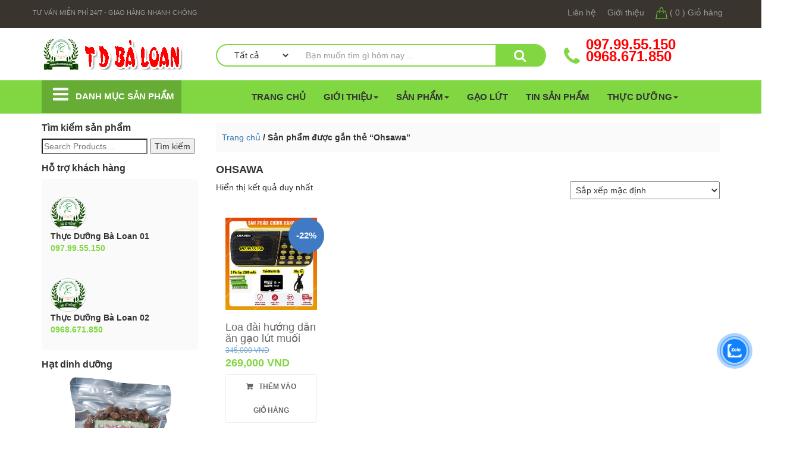

--- FILE ---
content_type: text/html; charset=UTF-8
request_url: https://thucduong.org/tu-khoa/ohsawa
body_size: 26294
content:
<!DOCTYPE html><html lang="vi" prefix="og: https://ogp.me/ns#"><head><meta name="facebook-domain-verification" content="2ohmjwei2lak9pbxz57zxc1ryq8cvz" /><meta charset="UTF-8"><meta http-equiv="X-UA-Compatible" content="IE=edge"><meta name="viewport" content="width=device-width, initial-scale=1"><title>Ohsawa Archives - Thực Dưỡng Bà Loan</title>
 <script>(function(w,d,s,l,i){w[l]=w[l]||[];w[l].push({'gtm.start':
new Date().getTime(),event:'gtm.js'});var f=d.getElementsByTagName(s)[0],
j=d.createElement(s),dl=l!='dataLayer'?'&l='+l:'';j.async=true;j.src=
'https://www.googletagmanager.com/gtm.js?id='+i+dl;f.parentNode.insertBefore(j,f);
})(window,document,'script','dataLayer','GTM-5JLWLV3');</script> <link href="https://thucduong.org/wp-content/themes/ecomart-lindo/css/bootstrap.min.css" rel="stylesheet"><link rel="stylesheet" href="https://thucduong.org/wp-content/themes/ecomart-lindo/owl-carousel/owl.carousel.css"><link rel="stylesheet" href="https://thucduong.org/wp-content/themes/ecomart-lindo/owl-carousel/owl.theme.css"><link rel="stylesheet" type="text/css" media="all" href="https://thucduong.org/wp-content/themes/ecomart-lindo/style.css" /><style type="text/css">.section-menu,header .header-middle .search-box button,.section-two .product-grid .product-summary .button,.title-home-page::before ,.widget_wysija .wysija-submit,.lino-related-post h3,.woocommerce div.product .woocommerce-tabs ul.tabs li.active,.woocommerce #review_form #respond .form-submit input#submit,.section-six .owl-item .slide-posts a .post-meta,.nav-tabs > li.active > a.title-home-page::before,.woocommerce div.product form.cart .button {background:#81d742 !important;}
		li.product #product-actions .button:hover,.section-two .product-grid #product-actions .button:hover,.product:hover .ajax_add_to_cart,.yith-wcqv-button:hover,.woocommerce ul.products li.product .button:hover,.section-menu #menu-main li ul.sub-menu li a:hover,.section-menu #menu-main li a:hover{background:#81d742 !important;}
		header .header-middle .phone-header i,header .header-middle .phone-header .phone-hd .now-phone,.product .price ins,.widget .seller a p strong{color:#81d742 !important;}
		header .header-middle .search-box form{border:2px solid #81d742;}
		.section-six .owl-item .slide-posts a.read-more:hover,.section-slide-show .clearfix .item-item h3 a:hover,li.product:hover h3,.widget .product_list_widget li a .product-title:hover,.widget_recent_entries ul li a:hover,footer .top-footer .col-md-3 ul li a:hover{color:#81d742;}
		li.product:hover,li.product #product-actions .button:hover,.yith-wcqv-button:hover{border:1px solid #81d742;}</style><link rel="icon" href="https://thucduong.org/wp-content/uploads/2017/06/logo16x16px.png" type="image/png">
<!--[if lt IE 9]> <script src="https://oss.maxcdn.com/html5shiv/3.7.3/html5shiv.min.js"></script> <script src="https://oss.maxcdn.com/respond/1.4.2/respond.min.js"></script> <![endif]--> <script async src="https://pagead2.googlesyndication.com/pagead/js/adsbygoogle.js?client=ca-pub-4547638923355608"
     crossorigin="anonymous"></script> <script src="https://www.googletagmanager.com/gtag/js?id=UA-39358227-1" defer data-deferred="1"></script> <script src="[data-uri]" defer></script> <div id="fb-root"></div> <script async defer crossorigin="anonymous" src="https://connect.facebook.net/vi_VN/sdk.js#xfbml=1&version=v5.0&appId=1523698084511292&autoLogAppEvents=1"></script> <div id="fb-root"></div> <script src="[data-uri]" defer></script> <div class="fb-customerchat"></div> <script src="[data-uri]" defer></script> <style>img:is([sizes="auto" i], [sizes^="auto," i]) { contain-intrinsic-size: 3000px 1500px }</style><title>Ohsawa Archives - Thực Dưỡng Bà Loan</title><meta name="robots" content="index, follow, max-snippet:-1, max-video-preview:-1, max-image-preview:large"/><link rel="canonical" href="https://thucduong.org/tu-khoa/ohsawa" /><meta property="og:locale" content="vi_VN" /><meta property="og:type" content="article" /><meta property="og:title" content="Ohsawa Archives - Thực Dưỡng Bà Loan" /><meta property="og:url" content="https://thucduong.org/tu-khoa/ohsawa" /><meta property="og:site_name" content="Thực Dưỡng Bà Loan" /><meta property="article:publisher" content="https://www.facebook.com/thucduongbaloan" /><meta property="fb:app_id" content="1523698084511292" /><meta name="twitter:card" content="summary_large_image" /><meta name="twitter:title" content="Ohsawa Archives - Thực Dưỡng Bà Loan" /> <script type="application/ld+json" class="rank-math-schema">{"@context":"https://schema.org","@graph":[{"@type":"Organization","@id":"https://thucduong.org/#organization","name":"Th\u1ef1c D\u01b0\u1ee1ng B\u00e0 Loan","sameAs":["https://www.facebook.com/thucduongbaloan"]},{"@type":"WebSite","@id":"https://thucduong.org/#website","url":"https://thucduong.org","name":"Th\u1ef1c D\u01b0\u1ee1ng B\u00e0 Loan","alternateName":"C\u1eeda H\u00e0ng Th\u1ef1c D\u01b0\u1ee1ng B\u00e0 Loan","publisher":{"@id":"https://thucduong.org/#organization"},"inLanguage":"vi"},{"@type":"CollectionPage","@id":"https://thucduong.org/tu-khoa/ohsawa#webpage","url":"https://thucduong.org/tu-khoa/ohsawa","name":"Ohsawa Archives - Th\u1ef1c D\u01b0\u1ee1ng B\u00e0 Loan","isPartOf":{"@id":"https://thucduong.org/#website"},"inLanguage":"vi"}]}</script> <link rel="alternate" type="application/rss+xml" title="Dòng thông tin Thực Dưỡng Bà Loan &raquo;" href="https://thucduong.org/feed" /><link rel="alternate" type="application/rss+xml" title="Thực Dưỡng Bà Loan &raquo; Dòng bình luận" href="https://thucduong.org/comments/feed" /><link rel="alternate" type="application/rss+xml" title="Nguồn cấp Thực Dưỡng Bà Loan &raquo; Ohsawa Thẻ" href="https://thucduong.org/tu-khoa/ohsawa/feed" /><link rel='stylesheet' id='wp-block-library-css' href='https://thucduong.org/wp-includes/css/dist/block-library/style.min.css?ver=6.8.3' type='text/css' media='all' /><style id='classic-theme-styles-inline-css' type='text/css'>/*! This file is auto-generated */
.wp-block-button__link{color:#fff;background-color:#32373c;border-radius:9999px;box-shadow:none;text-decoration:none;padding:calc(.667em + 2px) calc(1.333em + 2px);font-size:1.125em}.wp-block-file__button{background:#32373c;color:#fff;text-decoration:none}</style><link rel='stylesheet' id='jquery-selectBox-css' href='https://thucduong.org/wp-content/plugins/yith-woocommerce-wishlist/assets/css/jquery.selectBox.css?ver=1.2.0' type='text/css' media='all' /><link rel='stylesheet' id='woocommerce_prettyPhoto_css-css' href='//thucduong.org/wp-content/plugins/woocommerce/assets/css/prettyPhoto.css?ver=3.1.6' type='text/css' media='all' /><link rel='stylesheet' id='yith-wcwl-main-css' href='https://thucduong.org/wp-content/plugins/yith-woocommerce-wishlist/assets/css/style.css?ver=4.10.2' type='text/css' media='all' /><style id='yith-wcwl-main-inline-css' type='text/css'>:root { --rounded-corners-radius: 16px; --add-to-cart-rounded-corners-radius: 16px; --color-headers-background: #F4F4F4; --feedback-duration: 3s } 
 :root { --rounded-corners-radius: 16px; --add-to-cart-rounded-corners-radius: 16px; --color-headers-background: #F4F4F4; --feedback-duration: 3s }</style><style id='global-styles-inline-css' type='text/css'>:root{--wp--preset--aspect-ratio--square: 1;--wp--preset--aspect-ratio--4-3: 4/3;--wp--preset--aspect-ratio--3-4: 3/4;--wp--preset--aspect-ratio--3-2: 3/2;--wp--preset--aspect-ratio--2-3: 2/3;--wp--preset--aspect-ratio--16-9: 16/9;--wp--preset--aspect-ratio--9-16: 9/16;--wp--preset--color--black: #000000;--wp--preset--color--cyan-bluish-gray: #abb8c3;--wp--preset--color--white: #ffffff;--wp--preset--color--pale-pink: #f78da7;--wp--preset--color--vivid-red: #cf2e2e;--wp--preset--color--luminous-vivid-orange: #ff6900;--wp--preset--color--luminous-vivid-amber: #fcb900;--wp--preset--color--light-green-cyan: #7bdcb5;--wp--preset--color--vivid-green-cyan: #00d084;--wp--preset--color--pale-cyan-blue: #8ed1fc;--wp--preset--color--vivid-cyan-blue: #0693e3;--wp--preset--color--vivid-purple: #9b51e0;--wp--preset--gradient--vivid-cyan-blue-to-vivid-purple: linear-gradient(135deg,rgba(6,147,227,1) 0%,rgb(155,81,224) 100%);--wp--preset--gradient--light-green-cyan-to-vivid-green-cyan: linear-gradient(135deg,rgb(122,220,180) 0%,rgb(0,208,130) 100%);--wp--preset--gradient--luminous-vivid-amber-to-luminous-vivid-orange: linear-gradient(135deg,rgba(252,185,0,1) 0%,rgba(255,105,0,1) 100%);--wp--preset--gradient--luminous-vivid-orange-to-vivid-red: linear-gradient(135deg,rgba(255,105,0,1) 0%,rgb(207,46,46) 100%);--wp--preset--gradient--very-light-gray-to-cyan-bluish-gray: linear-gradient(135deg,rgb(238,238,238) 0%,rgb(169,184,195) 100%);--wp--preset--gradient--cool-to-warm-spectrum: linear-gradient(135deg,rgb(74,234,220) 0%,rgb(151,120,209) 20%,rgb(207,42,186) 40%,rgb(238,44,130) 60%,rgb(251,105,98) 80%,rgb(254,248,76) 100%);--wp--preset--gradient--blush-light-purple: linear-gradient(135deg,rgb(255,206,236) 0%,rgb(152,150,240) 100%);--wp--preset--gradient--blush-bordeaux: linear-gradient(135deg,rgb(254,205,165) 0%,rgb(254,45,45) 50%,rgb(107,0,62) 100%);--wp--preset--gradient--luminous-dusk: linear-gradient(135deg,rgb(255,203,112) 0%,rgb(199,81,192) 50%,rgb(65,88,208) 100%);--wp--preset--gradient--pale-ocean: linear-gradient(135deg,rgb(255,245,203) 0%,rgb(182,227,212) 50%,rgb(51,167,181) 100%);--wp--preset--gradient--electric-grass: linear-gradient(135deg,rgb(202,248,128) 0%,rgb(113,206,126) 100%);--wp--preset--gradient--midnight: linear-gradient(135deg,rgb(2,3,129) 0%,rgb(40,116,252) 100%);--wp--preset--font-size--small: 13px;--wp--preset--font-size--medium: 20px;--wp--preset--font-size--large: 36px;--wp--preset--font-size--x-large: 42px;--wp--preset--spacing--20: 0.44rem;--wp--preset--spacing--30: 0.67rem;--wp--preset--spacing--40: 1rem;--wp--preset--spacing--50: 1.5rem;--wp--preset--spacing--60: 2.25rem;--wp--preset--spacing--70: 3.38rem;--wp--preset--spacing--80: 5.06rem;--wp--preset--shadow--natural: 6px 6px 9px rgba(0, 0, 0, 0.2);--wp--preset--shadow--deep: 12px 12px 50px rgba(0, 0, 0, 0.4);--wp--preset--shadow--sharp: 6px 6px 0px rgba(0, 0, 0, 0.2);--wp--preset--shadow--outlined: 6px 6px 0px -3px rgba(255, 255, 255, 1), 6px 6px rgba(0, 0, 0, 1);--wp--preset--shadow--crisp: 6px 6px 0px rgba(0, 0, 0, 1);}:where(.is-layout-flex){gap: 0.5em;}:where(.is-layout-grid){gap: 0.5em;}body .is-layout-flex{display: flex;}.is-layout-flex{flex-wrap: wrap;align-items: center;}.is-layout-flex > :is(*, div){margin: 0;}body .is-layout-grid{display: grid;}.is-layout-grid > :is(*, div){margin: 0;}:where(.wp-block-columns.is-layout-flex){gap: 2em;}:where(.wp-block-columns.is-layout-grid){gap: 2em;}:where(.wp-block-post-template.is-layout-flex){gap: 1.25em;}:where(.wp-block-post-template.is-layout-grid){gap: 1.25em;}.has-black-color{color: var(--wp--preset--color--black) !important;}.has-cyan-bluish-gray-color{color: var(--wp--preset--color--cyan-bluish-gray) !important;}.has-white-color{color: var(--wp--preset--color--white) !important;}.has-pale-pink-color{color: var(--wp--preset--color--pale-pink) !important;}.has-vivid-red-color{color: var(--wp--preset--color--vivid-red) !important;}.has-luminous-vivid-orange-color{color: var(--wp--preset--color--luminous-vivid-orange) !important;}.has-luminous-vivid-amber-color{color: var(--wp--preset--color--luminous-vivid-amber) !important;}.has-light-green-cyan-color{color: var(--wp--preset--color--light-green-cyan) !important;}.has-vivid-green-cyan-color{color: var(--wp--preset--color--vivid-green-cyan) !important;}.has-pale-cyan-blue-color{color: var(--wp--preset--color--pale-cyan-blue) !important;}.has-vivid-cyan-blue-color{color: var(--wp--preset--color--vivid-cyan-blue) !important;}.has-vivid-purple-color{color: var(--wp--preset--color--vivid-purple) !important;}.has-black-background-color{background-color: var(--wp--preset--color--black) !important;}.has-cyan-bluish-gray-background-color{background-color: var(--wp--preset--color--cyan-bluish-gray) !important;}.has-white-background-color{background-color: var(--wp--preset--color--white) !important;}.has-pale-pink-background-color{background-color: var(--wp--preset--color--pale-pink) !important;}.has-vivid-red-background-color{background-color: var(--wp--preset--color--vivid-red) !important;}.has-luminous-vivid-orange-background-color{background-color: var(--wp--preset--color--luminous-vivid-orange) !important;}.has-luminous-vivid-amber-background-color{background-color: var(--wp--preset--color--luminous-vivid-amber) !important;}.has-light-green-cyan-background-color{background-color: var(--wp--preset--color--light-green-cyan) !important;}.has-vivid-green-cyan-background-color{background-color: var(--wp--preset--color--vivid-green-cyan) !important;}.has-pale-cyan-blue-background-color{background-color: var(--wp--preset--color--pale-cyan-blue) !important;}.has-vivid-cyan-blue-background-color{background-color: var(--wp--preset--color--vivid-cyan-blue) !important;}.has-vivid-purple-background-color{background-color: var(--wp--preset--color--vivid-purple) !important;}.has-black-border-color{border-color: var(--wp--preset--color--black) !important;}.has-cyan-bluish-gray-border-color{border-color: var(--wp--preset--color--cyan-bluish-gray) !important;}.has-white-border-color{border-color: var(--wp--preset--color--white) !important;}.has-pale-pink-border-color{border-color: var(--wp--preset--color--pale-pink) !important;}.has-vivid-red-border-color{border-color: var(--wp--preset--color--vivid-red) !important;}.has-luminous-vivid-orange-border-color{border-color: var(--wp--preset--color--luminous-vivid-orange) !important;}.has-luminous-vivid-amber-border-color{border-color: var(--wp--preset--color--luminous-vivid-amber) !important;}.has-light-green-cyan-border-color{border-color: var(--wp--preset--color--light-green-cyan) !important;}.has-vivid-green-cyan-border-color{border-color: var(--wp--preset--color--vivid-green-cyan) !important;}.has-pale-cyan-blue-border-color{border-color: var(--wp--preset--color--pale-cyan-blue) !important;}.has-vivid-cyan-blue-border-color{border-color: var(--wp--preset--color--vivid-cyan-blue) !important;}.has-vivid-purple-border-color{border-color: var(--wp--preset--color--vivid-purple) !important;}.has-vivid-cyan-blue-to-vivid-purple-gradient-background{background: var(--wp--preset--gradient--vivid-cyan-blue-to-vivid-purple) !important;}.has-light-green-cyan-to-vivid-green-cyan-gradient-background{background: var(--wp--preset--gradient--light-green-cyan-to-vivid-green-cyan) !important;}.has-luminous-vivid-amber-to-luminous-vivid-orange-gradient-background{background: var(--wp--preset--gradient--luminous-vivid-amber-to-luminous-vivid-orange) !important;}.has-luminous-vivid-orange-to-vivid-red-gradient-background{background: var(--wp--preset--gradient--luminous-vivid-orange-to-vivid-red) !important;}.has-very-light-gray-to-cyan-bluish-gray-gradient-background{background: var(--wp--preset--gradient--very-light-gray-to-cyan-bluish-gray) !important;}.has-cool-to-warm-spectrum-gradient-background{background: var(--wp--preset--gradient--cool-to-warm-spectrum) !important;}.has-blush-light-purple-gradient-background{background: var(--wp--preset--gradient--blush-light-purple) !important;}.has-blush-bordeaux-gradient-background{background: var(--wp--preset--gradient--blush-bordeaux) !important;}.has-luminous-dusk-gradient-background{background: var(--wp--preset--gradient--luminous-dusk) !important;}.has-pale-ocean-gradient-background{background: var(--wp--preset--gradient--pale-ocean) !important;}.has-electric-grass-gradient-background{background: var(--wp--preset--gradient--electric-grass) !important;}.has-midnight-gradient-background{background: var(--wp--preset--gradient--midnight) !important;}.has-small-font-size{font-size: var(--wp--preset--font-size--small) !important;}.has-medium-font-size{font-size: var(--wp--preset--font-size--medium) !important;}.has-large-font-size{font-size: var(--wp--preset--font-size--large) !important;}.has-x-large-font-size{font-size: var(--wp--preset--font-size--x-large) !important;}
:where(.wp-block-post-template.is-layout-flex){gap: 1.25em;}:where(.wp-block-post-template.is-layout-grid){gap: 1.25em;}
:where(.wp-block-columns.is-layout-flex){gap: 2em;}:where(.wp-block-columns.is-layout-grid){gap: 2em;}
:root :where(.wp-block-pullquote){font-size: 1.5em;line-height: 1.6;}</style><link rel='stylesheet' id='toc-screen-css' href='https://thucduong.org/wp-content/plugins/table-of-contents-plus/screen.min.css?ver=2411.1' type='text/css' media='all' /><link rel='stylesheet' id='woocommerce-layout-css' href='https://thucduong.org/wp-content/plugins/woocommerce/assets/css/woocommerce-layout.css?ver=10.3.5' type='text/css' media='all' /><link rel='stylesheet' id='woocommerce-smallscreen-css' href='https://thucduong.org/wp-content/plugins/woocommerce/assets/css/woocommerce-smallscreen.css?ver=10.3.5' type='text/css' media='only screen and (max-width: 768px)' /><link rel='stylesheet' id='woocommerce-general-css' href='https://thucduong.org/wp-content/plugins/woocommerce/assets/css/woocommerce.css?ver=10.3.5' type='text/css' media='all' /><style id='woocommerce-inline-inline-css' type='text/css'>.woocommerce form .form-row .required { visibility: visible; }</style><link rel='stylesheet' id='cmoz-style-css' href='https://thucduong.org/wp-content/plugins/contact-me-on-zalo/assets/css/style-2.css?ver=1.0.4' type='text/css' media='all' /><link rel='stylesheet' id='yith-quick-view-css' href='https://thucduong.org/wp-content/plugins/yith-woocommerce-quick-view/assets/css/yith-quick-view.css?ver=2.9.0' type='text/css' media='all' /><style id='yith-quick-view-inline-css' type='text/css'>#yith-quick-view-modal .yith-quick-view-overlay{background:rgba( 0, 0, 0, 0.8)}
				#yith-quick-view-modal .yith-wcqv-main{background:#ffffff;}
				#yith-quick-view-close{color:#cdcdcd;}
				#yith-quick-view-close:hover{color:#ff0000;}</style><link rel='stylesheet' id='brands-styles-css' href='https://thucduong.org/wp-content/plugins/woocommerce/assets/css/brands.css?ver=10.3.5' type='text/css' media='all' /><link rel='stylesheet' id='dgwt-wcas-style-css' href='https://thucduong.org/wp-content/plugins/ajax-search-for-woocommerce/assets/css/style.min.css?ver=1.31.0' type='text/css' media='all' /><link rel='stylesheet' id='wp-pagenavi-css' href='https://thucduong.org/wp-content/plugins/wp-pagenavi/pagenavi-css.css?ver=2.70' type='text/css' media='all' /><link rel='stylesheet' id='woo-viet-provinces-style-css' href='https://thucduong.org/wp-content/plugins/woo-viet/assets/provinces.css?ver=6.8.3' type='text/css' media='all' /><link rel='stylesheet' id='forget-about-shortcode-buttons-css' href='https://thucduong.org/wp-content/plugins/forget-about-shortcode-buttons/public/css/button-styles.css?ver=2.1.3' type='text/css' media='all' /><link rel='stylesheet' id='call-now-button-modern-style-css' href='https://thucduong.org/wp-content/plugins/call-now-button/resources/style/modern.css?ver=1.5.5' type='text/css' media='all' /> <script type="text/javascript" defer='defer' src="https://thucduong.org/wp-includes/js/jquery/jquery.min.js?ver=3.7.1" id="jquery-core-js"></script> <script type="text/javascript" defer='defer' src="https://thucduong.org/wp-includes/js/jquery/jquery-migrate.min.js?ver=3.4.1" id="jquery-migrate-js"></script> <script type="text/javascript" defer='defer' src="https://thucduong.org/wp-content/plugins/woocommerce/assets/js/jquery-blockui/jquery.blockUI.min.js?ver=2.7.0-wc.10.3.5" id="wc-jquery-blockui-js" defer="defer" data-wp-strategy="defer"></script> <script type="text/javascript" id="wc-add-to-cart-js-extra" src="[data-uri]" defer></script> <script type="text/javascript" defer='defer' src="https://thucduong.org/wp-content/plugins/woocommerce/assets/js/frontend/add-to-cart.min.js?ver=10.3.5" id="wc-add-to-cart-js" defer="defer" data-wp-strategy="defer"></script> <script type="text/javascript" defer='defer' src="https://thucduong.org/wp-content/plugins/woocommerce/assets/js/js-cookie/js.cookie.min.js?ver=2.1.4-wc.10.3.5" id="wc-js-cookie-js" defer="defer" data-wp-strategy="defer"></script> <script type="text/javascript" id="woocommerce-js-extra" src="[data-uri]" defer></script> <script type="text/javascript" defer='defer' src="https://thucduong.org/wp-content/plugins/woocommerce/assets/js/frontend/woocommerce.min.js?ver=10.3.5" id="woocommerce-js" defer="defer" data-wp-strategy="defer"></script> <link rel="https://api.w.org/" href="https://thucduong.org/wp-json/" /><link rel="alternate" title="JSON" type="application/json" href="https://thucduong.org/wp-json/wp/v2/product_tag/3063" /><link rel="EditURI" type="application/rsd+xml" title="RSD" href="https://thucduong.org/xmlrpc.php?rsd" /><meta name="generator" content="WordPress 6.8.3" /> <script type="application/ld+json">[{"@context":"http:\/\/schema.org\/","@type":"WPHeader","url":"","headline":"Thẻ: Ohsawa","description":""},{"@context":"http:\/\/schema.org\/","@type":"WPFooter","url":"","headline":"Thẻ: Ohsawa","description":""}]</script> <style>.dgwt-wcas-ico-magnifier,.dgwt-wcas-ico-magnifier-handler{max-width:20px}.dgwt-wcas-search-wrapp{max-width:600px}</style><noscript><style>.woocommerce-product-gallery{ opacity: 1 !important; }</style></noscript>
 <script type='text/javascript' src="[data-uri]" defer></script>  <script type='text/javascript' src="[data-uri]" defer></script> <script type='text/javascript' src="[data-uri]" defer></script><script type='text/javascript' src="[data-uri]" defer></script> 
<noscript>
<img height="1" width="1" style="display:none" alt="fbpx"
src="https://www.facebook.com/tr?id=565151760975235&ev=PageView&noscript=1" />
</noscript><meta name="p:domain_verify" content="c5b987653b8b72c0ab8e14e9d508aacb"/></head><body class="archive tax-product_tag term-ohsawa term-3063 wp-theme-ecomart-lindo theme-ecomart-lindo woocommerce woocommerce-page woocommerce-no-js metaslider-plugin">
<noscript><iframe src="https://www.googletagmanager.com/ns.html?id=GTM-5JLWLV3"
height="0" width="0" style="display:none;visibility:hidden"></iframe></noscript><header><section class="top-header"><div class="container"><div class="row"><div class="pull-left"><h2 class="text-top-header">Tư vấn miễn phí 24/7 - Giao hàng nhanh chóng</h2></div><div class="pull-right"><ul id="menu-menu-top" class="menu_top_right"><li id="menu-item-9708" class="menu-item menu-item-type-post_type menu-item-object-page menu-item-9708"><a href="https://thucduong.org/lien-he">Liên hệ</a></li><li id="menu-item-9709" class="menu-item menu-item-type-post_type menu-item-object-page menu-item-9709"><a href="https://thucduong.org/gioi-thieu">Giới thiệu</a></li></ul><div class="cart-control"><div class="dropdown">
<button class="btn btn-default" type="button" id="dropdowncard" aria-haspopup="true" aria-expanded="true">
<span class="cart-item ">
<img data-lazyloaded="1" src="[data-uri]" alt="cart" data-src="https://thucduong.org/wp-content/themes/ecomart-lindo/img/bag-outline2.png"><noscript><img alt="cart" src="https://thucduong.org/wp-content/themes/ecomart-lindo/img/bag-outline2.png"></noscript>
<span class="cart-number">( 0 )</span>
</span>
<span class="cart-price">Giỏ hàng</span>
</button><ul class="cart-header dropdown-menu" aria-labelledby="dropdowncard"><li class="cart-price"> Tổng tiền : <span class="woocommerce-Price-amount amount"><bdi>0&nbsp;<span class="woocommerce-Price-currencySymbol">VND</span></bdi></span></li><li role="separator" class="divider"></li><li><a class="cart-contents" href="https://thucduong.org/cart" title="View your shopping cart">Thanh toán</a></li></ul></div></div></div></div></div></section><section class="header-middle"><div class="container"><div class="row"><div class="col-md-3 col-sm-3 col-xs-6">
<a href="https://thucduong.org" title="Thực Dưỡng Bà Loan" class="pull-left">
<img data-lazyloaded="1" src="[data-uri]" class="logo" alt="logo" data-src="http://thucduong.org/wp-content/uploads/2018/11/logo-thucduong.jpg" /><noscript><img class="logo" alt="logo" src="http://thucduong.org/wp-content/uploads/2018/11/logo-thucduong.jpg" /></noscript>
</a></div><div class="col-md-6 col-xs-12 col-sm-6 search-box hidden-xs"><form name="myform" class="form-inline" method="GET" action="https://thucduong.org/"><div class="form-group">
<select  name='product_cat' id='product_cat' class='cate-dropdown hidden-xs'><option value='0' selected='selected'>Tất cả</option><option class="level-0" value="do-gia-dung">Đồ gia dụng</option><option class="level-0" value="sua-hat-dinh-duong">Sữa hạt dinh dưỡng</option><option class="level-0" value="hat-dinh-duong">Hạt dinh dưỡng</option><option class="level-1" value="hat-dieu">&nbsp;&nbsp;&nbsp;Hạt điều</option><option class="level-1" value="hanh-nhan">&nbsp;&nbsp;&nbsp;Hạnh nhân</option><option class="level-1" value="hat-oc-cho">&nbsp;&nbsp;&nbsp;Hạt óc chó</option><option class="level-1" value="hat-chia">&nbsp;&nbsp;&nbsp;Hạt chia</option><option class="level-1" value="hat-de-cuoi">&nbsp;&nbsp;&nbsp;Hạt dẻ cười</option><option class="level-1" value="hat-mac-ca">&nbsp;&nbsp;&nbsp;Hạt mắc ca</option><option class="level-1" value="hat-lanh">&nbsp;&nbsp;&nbsp;Hạt lanh</option><option class="level-1" value="hat-thong">&nbsp;&nbsp;&nbsp;Hạt thông</option><option class="level-1" value="hat-diem-mach">&nbsp;&nbsp;&nbsp;Hạt diêm mạch</option><option class="level-1" value="hat-vung">&nbsp;&nbsp;&nbsp;Hạt vừng</option><option class="level-0" value="dau-do">Đậu đỗ</option><option class="level-1" value="dau-ga">&nbsp;&nbsp;&nbsp;Đậu gà</option><option class="level-1" value="dau-lang">&nbsp;&nbsp;&nbsp;Đậu lăng</option><option class="level-1" value="dau-do-dau-do">&nbsp;&nbsp;&nbsp;Đậu đỏ</option><option class="level-0" value="gia-vi-thuc-duong">Gia vị thực dưỡng</option><option class="level-0" value="san-pham-duong-sinh">Sản phẩm dưỡng sinh</option><option class="level-0" value="sach-thuc-duong">Sách thực dưỡng</option><option class="level-0" value="rong-bien">Rong biển</option><option class="level-0" value="my-pham-thien-nhien">Mỹ phẩm thiên nhiên</option><option class="level-0" value="banh-gao-lut">Bánh gạo lứt</option><option class="level-0" value="phap-phuc-le-chua">Pháp phục lễ chùa</option><option class="level-0" value="rau-cu-qua">Rau củ quả</option><option class="level-1" value="canh-duong-sinh">&nbsp;&nbsp;&nbsp;Canh dưỡng sinh</option><option class="level-1" value="chanh-muoi">&nbsp;&nbsp;&nbsp;Chanh muối</option><option class="level-1" value="mo-muoi">&nbsp;&nbsp;&nbsp;Mơ muối</option><option class="level-1" value="qua-cha-la">&nbsp;&nbsp;&nbsp;Quả chà là</option><option class="level-1" value="bo-thuc-vat">&nbsp;&nbsp;&nbsp;Bơ thực vật</option><option class="level-0" value="com-bo">Com Bo</option><option class="level-0" value="gao-sach">Gạo sạch</option><option class="level-1" value="gao-lut-rang">&nbsp;&nbsp;&nbsp;Gạo lứt rang</option><option class="level-1" value="gao-lut-ba-loan">&nbsp;&nbsp;&nbsp;Gạo lứt Bà Loan</option><option class="level-1" value="gao-nam-dinh">&nbsp;&nbsp;&nbsp;Gạo Nam Định</option><option class="level-1" value="gao-nhat">&nbsp;&nbsp;&nbsp;Gạo Nhật</option><option class="level-0" value="bot-ngu-coc">Bột ngũ cốc</option><option class="level-1" value="bot-gao-lut">&nbsp;&nbsp;&nbsp;Bột gạo lứt</option><option class="level-1" value="bot-mi-lut">&nbsp;&nbsp;&nbsp;Bột mì lứt</option><option class="level-1" value="duoi-uoi-bay">&nbsp;&nbsp;&nbsp;Đười ươi bay</option><option class="level-0" value="bot-rau-cu-qua">Bột rau củ quả</option><option class="level-1" value="chuoi-hot">&nbsp;&nbsp;&nbsp;Chuối hột</option><option class="level-1" value="bot-cu-sen">&nbsp;&nbsp;&nbsp;Bột củ sen</option><option class="level-0" value="tra-cac-loai">Trà các loại</option><option class="level-1" value="tra-thuc-duong">&nbsp;&nbsp;&nbsp;Trà thực dưỡng</option><option class="level-1" value="tra-kho-qua">&nbsp;&nbsp;&nbsp;Trà khổ qua</option><option class="level-1" value="tra-nguu-bang">&nbsp;&nbsp;&nbsp;Trà ngưu báng</option><option class="level-1" value="tra-hoa-hoe">&nbsp;&nbsp;&nbsp;Trà hoa hòe</option><option class="level-1" value="tra-hoa-cuc">&nbsp;&nbsp;&nbsp;Trà hoa cúc</option><option class="level-1" value="tra-duong-nhan">&nbsp;&nbsp;&nbsp;Trà dưỡng nhan</option><option class="level-0" value="ngu-coc">Ngũ cốc</option><option class="level-1" value="yen-mach">&nbsp;&nbsp;&nbsp;Yến mạch</option><option class="level-0" value="thuc-pham-chuc-nang">Thực phẩm chức năng</option><option class="level-1" value="age-reviver">&nbsp;&nbsp;&nbsp;Age reviver</option><option class="level-1" value="tao-bien">&nbsp;&nbsp;&nbsp;Tảo biển</option><option class="level-1" value="toi-den">&nbsp;&nbsp;&nbsp;Tỏi đen</option><option class="level-1" value="tinh-bot-nghe">&nbsp;&nbsp;&nbsp;Tinh bột nghệ</option><option class="level-0" value="bot-dentie">Bột dentie</option><option class="level-0" value="noi-cuckoo">Nồi Cuckoo</option><option class="level-0" value="cay-thao-duoc">Cây thảo dược</option>
</select>
<input type="hidden" value="product" name="post_type"></div><div class="form-group">
<input type="text"  name="s" id="search_text" class="form-control"  maxlength="128" value="" placeholder="Bạn muốn tìm gì hôm nay ..."></div>
<button type="submit" title="Tìm kiếm" class="btn btn-default"><i class="fa fa-search" aria-hidden="true"></i></button></form></div><div class="col-md-3 col-sm-3 phone-header">
<i class="fa fa-phone" aria-hidden="true"></i><div class="phone-hd">
<span class="number-phone">
<a href="tel:097.99.55.150">097.99.55.150</a>
<a href="http://0968671850">0968.671.850</a>                                </span></div></div></div></div></section></header><section class="section section-menu"><div class="container"><div class="row"><div class="col-md-3 col-sm-3 col-xs-12 "><nav><div class="dropdown">
<button class="btn btn-default hidden-xs" type="button" id="dropdownMenuproduct"><h3>
<i class="fa fa-bars"></i>
<a href="#">Danh mục sản phẩm</a></h3>
</button><div class="sub-categori">
<button class="btn btn-default categori-mb hidden-md hidden-sm hidden-lg"><h3><i class="fa fa-bars"></i>
<a href="#">Danh mục sản phẩm</a></h3>
</button><div id="menu_products_id" class="menu_products_lindo"><ul id="menu-main-products-lindo" class="nav-menu-pro"><li id="menu-item-10795" class="menu-item menu-item-type-taxonomy menu-item-object-product_cat menu-item-10795"><a href="https://thucduong.org/danh-muc/gao-sach/gao-lut-ba-loan">Gạo lứt Bà Loan</a></li><li id="menu-item-16146" class="menu-item menu-item-type-taxonomy menu-item-object-product_cat menu-item-16146"><a href="https://thucduong.org/danh-muc/sach-thuc-duong">Sách thực dưỡng</a></li><li id="menu-item-16147" class="menu-item menu-item-type-taxonomy menu-item-object-product_cat menu-item-16147"><a href="https://thucduong.org/danh-muc/san-pham-duong-sinh">Sản phẩm dưỡng sinh</a></li><li id="menu-item-10794" class="menu-item menu-item-type-taxonomy menu-item-object-product_cat menu-item-10794"><a href="https://thucduong.org/danh-muc/hat-dinh-duong">Hạt dinh dưỡng</a></li><li id="menu-item-16144" class="menu-item menu-item-type-taxonomy menu-item-object-product_cat menu-item-16144"><a href="https://thucduong.org/danh-muc/gia-vi-thuc-duong">Gia vị thực dưỡng</a></li><li id="menu-item-10800" class="menu-item menu-item-type-taxonomy menu-item-object-product_cat menu-item-10800"><a href="https://thucduong.org/danh-muc/sua-hat-dinh-duong">Sữa hạt dinh dưỡng</a></li><li id="menu-item-10616" class="menu-item menu-item-type-taxonomy menu-item-object-product_cat menu-item-10616"><a href="https://thucduong.org/danh-muc/bot-ngu-coc/bot-gao-lut">Bột gạo lứt</a></li><li id="menu-item-10797" class="menu-item menu-item-type-taxonomy menu-item-object-product_cat menu-item-10797"><a href="https://thucduong.org/danh-muc/gao-sach/gao-lut-rang">Gạo lứt rang</a></li><li id="menu-item-10796" class="menu-item menu-item-type-taxonomy menu-item-object-product_cat menu-item-10796"><a href="https://thucduong.org/danh-muc/dau-do">Đậu đỗ</a></li><li id="menu-item-10798" class="menu-item menu-item-type-taxonomy menu-item-object-product_cat menu-item-10798"><a href="https://thucduong.org/danh-muc/tra-cac-loai/tra-thuc-duong">Trà thực dưỡng</a></li><li id="menu-item-10799" class="menu-item menu-item-type-taxonomy menu-item-object-product_cat menu-item-10799"><a href="https://thucduong.org/danh-muc/do-gia-dung">Đồ gia dụng</a></li><li id="menu-item-16145" class="menu-item menu-item-type-taxonomy menu-item-object-product_cat menu-item-16145"><a href="https://thucduong.org/danh-muc/rong-bien">Rong biển</a></li></ul></div></div></div></nav></div><nav class="col-md-9 col-xs-12 col-sm-9"><div class="container-fluid menu-main-container"><div class="navbar-header">
<button type="button" class="navbar-toggle collapsed" data-toggle="collapse" data-target="#bs-example-navbar-collapse-1" aria-expanded="false">
<span class="sr-only">Toggle navigation</span>
<span class="icon-bar"></span>
<span class="icon-bar"></span>
<span class="icon-bar"></span>
<span style="color:#fff;text-transform:uppercase;margin-left: -6px;margin-top: 2px;display: block; font-weight:bold;">menu</span>
</button></div><div id="bs-example-navbar-collapse-1" class="collapse navbar-collapse"><ul id="menu-main" class="nav navbar-nav primary-menu"><li id="menu-item-10311" class="menu-item menu-item-type-custom menu-item-object-custom menu-item-home menu-item-10311"> <a title="Trang Chủ" href="https://thucduong.org/">Trang Chủ</a></li><li id="menu-item-10312" class="menu-item menu-item-type-post_type menu-item-object-page menu-item-has-children menu-item-10312 hovermenu"> <a title="Giới thiệu" href="https://thucduong.org/gioi-thieu" data-toggle="drophover" class="dropdown-hover" aria-haspopup="true">Giới thiệu<span class="caret"></span> </a><ul role="menu" class="sub-menu"><li id="menu-item-10313" class="menu-item menu-item-type-post_type menu-item-object-page menu-item-10313"> <a title="Liên hệ" href="https://thucduong.org/lien-he">Liên hệ</a></li></ul></li><li id="menu-item-10314" class="menu-item menu-item-type-post_type menu-item-object-page menu-item-has-children menu-item-10314 hovermenu"> <a title="Sản phẩm" href="https://thucduong.org/shop" data-toggle="drophover" class="dropdown-hover" aria-haspopup="true">Sản phẩm<span class="caret"></span> </a><ul role="menu" class="sub-menu"><li id="menu-item-16135" class="menu-item menu-item-type-taxonomy menu-item-object-product_cat menu-item-16135"> <a title="Sách thực dưỡng" href="https://thucduong.org/danh-muc/sach-thuc-duong">Sách thực dưỡng</a></li><li id="menu-item-16137" class="menu-item menu-item-type-taxonomy menu-item-object-product_cat menu-item-16137"> <a title="Hạt dinh dưỡng" href="https://thucduong.org/danh-muc/hat-dinh-duong">Hạt dinh dưỡng</a></li><li id="menu-item-16136" class="menu-item menu-item-type-taxonomy menu-item-object-product_cat menu-item-16136"> <a title="Gia vị thực dưỡng" href="https://thucduong.org/danh-muc/gia-vi-thuc-duong">Gia vị thực dưỡng</a></li><li id="menu-item-16143" class="menu-item menu-item-type-taxonomy menu-item-object-product_cat menu-item-16143"> <a title="Gạo lứt Bà Loan" href="https://thucduong.org/danh-muc/gao-sach/gao-lut-ba-loan">Gạo lứt Bà Loan</a></li><li id="menu-item-10315" class="menu-item menu-item-type-taxonomy menu-item-object-product_cat menu-item-10315"> <a title="Bột gạo lứt" href="https://thucduong.org/danh-muc/bot-ngu-coc/bot-gao-lut">Bột gạo lứt</a></li><li id="menu-item-16139" class="menu-item menu-item-type-taxonomy menu-item-object-product_cat menu-item-16139"> <a title="Trà thực dưỡng" href="https://thucduong.org/danh-muc/tra-cac-loai/tra-thuc-duong">Trà thực dưỡng</a></li><li id="menu-item-16134" class="menu-item menu-item-type-taxonomy menu-item-object-product_cat menu-item-16134"> <a title="Sản phẩm dưỡng sinh" href="https://thucduong.org/danh-muc/san-pham-duong-sinh">Sản phẩm dưỡng sinh</a></li><li id="menu-item-16142" class="menu-item menu-item-type-taxonomy menu-item-object-product_cat menu-item-16142"> <a title="Sữa hạt dinh dưỡng" href="https://thucduong.org/danh-muc/sua-hat-dinh-duong">Sữa hạt dinh dưỡng</a></li><li id="menu-item-16141" class="menu-item menu-item-type-taxonomy menu-item-object-product_cat menu-item-16141"> <a title="Đậu đỗ" href="https://thucduong.org/danh-muc/dau-do">Đậu đỗ</a></li><li id="menu-item-16140" class="menu-item menu-item-type-taxonomy menu-item-object-product_cat menu-item-16140"> <a title="Rong biển" href="https://thucduong.org/danh-muc/rong-bien">Rong biển</a></li><li id="menu-item-16138" class="menu-item menu-item-type-taxonomy menu-item-object-product_cat menu-item-16138"> <a title="Đồ gia dụng" href="https://thucduong.org/danh-muc/do-gia-dung">Đồ gia dụng</a></li></ul></li><li id="menu-item-10743" class="menu-item menu-item-type-taxonomy menu-item-object-category menu-item-10743"> <a title="Gạo lứt" href="https://thucduong.org/coc-loai/gao-sach/gao-lut">Gạo lứt</a></li><li id="menu-item-17132" class="menu-item menu-item-type-taxonomy menu-item-object-category menu-item-17132"> <a title="Tin sản phẩm" href="https://thucduong.org/san-pham">Tin sản phẩm</a></li><li id="menu-item-10742" class="menu-item menu-item-type-taxonomy menu-item-object-category menu-item-has-children menu-item-10742 hovermenu"> <a title="Thực dưỡng" href="https://thucduong.org/thuc-duong" data-toggle="drophover" class="dropdown-hover" aria-haspopup="true">Thực dưỡng<span class="caret"></span> </a><ul role="menu" class="sub-menu"><li id="menu-item-10744" class="menu-item menu-item-type-taxonomy menu-item-object-category menu-item-10744"> <a title="Sức khỏe" href="https://thucduong.org/suc-khoe">Sức khỏe</a></li><li id="menu-item-10745" class="menu-item menu-item-type-taxonomy menu-item-object-category menu-item-10745"> <a title="Hỏi đáp" href="https://thucduong.org/hoi-dap">Hỏi đáp</a></li><li id="menu-item-10746" class="menu-item menu-item-type-taxonomy menu-item-object-category menu-item-10746"> <a title="Thực phẩm dưỡng sinh" href="https://thucduong.org/thuc-duong/thuc-pham-duong-sinh">Thực phẩm dưỡng sinh</a></li></ul></li></ul></div></div></nav></div></div></section> <script src="https://code.jquery.com/jquery-3.1.1.min.js" defer data-deferred="1"></script> <script src="[data-uri]" defer></script> <section class="lindo-wooCommerce-archive"><div class="container"><div class="row"><div class="col-md-9 col-xs-12 col-sm-9"><div id="primary" class="content-area"><main id="main" class="site-main" role="main"><nav class="woocommerce-breadcrumb" aria-label="Breadcrumb"><a href="https://thucduong.org">Trang chủ</a>&nbsp;&#47;&nbsp;Sản phẩm được gắn thẻ &ldquo;Ohsawa&rdquo;</nav><h1 class="page-title">Ohsawa</h1><div class="woocommerce-notices-wrapper"></div><p class="woocommerce-result-count" role="alert" aria-relevant="all" >
Hiển thị kết quả duy nhất</p><form class="woocommerce-ordering" method="get">
<select
name="orderby"
class="orderby"
aria-label="Đơn hàng của cửa hàng"
><option value="menu_order"  selected='selected'>Sắp xếp mặc định</option><option value="popularity" >Sắp xếp theo mức độ phổ biến</option><option value="rating" >Sắp xếp theo xếp hạng trung bình</option><option value="date" >Sắp xếp theo mới nhất</option><option value="price" >Sắp xếp theo giá: thấp đến cao</option><option value="price-desc" >Sắp xếp theo giá: cao đến thấp</option>
</select>
<input type="hidden" name="paged" value="1" /></form><ul class="products columns-4"><li class="post-20612 product type-product status-publish has-post-thumbnail product_cat-com-bo product_cat-do-gia-dung product_tag-an-gao-lut product_tag-dai-am product_tag-dai-fm product_tag-dai-giang-phap product_tag-nhap-mon-an-gao-lut product_tag-ohsawa product_tag-thuc-duong first instock sale shipping-taxable purchasable product-type-simple"><div class="product-type-simple"><div class="level-pro-sale"><span>-22%</span></div>	<a href="https://thucduong.org/san-pham/loa-dai-huong-dan-an-gao-lut-muoi-me" class="woocommerce-LoopProduct-link woocommerce-loop-product__link">
<span class="onsale">Giảm giá!</span>
<img data-lazyloaded="1" src="[data-uri]" width="300" height="300" data-src="https://thucduong.org/wp-content/uploads/2023/06/dai-giang-phap-craven-300x300.jpg" class="attachment-woocommerce_thumbnail size-woocommerce_thumbnail" alt="Đài hướng đẫn ăn gạo lứt muối mè" decoding="async" fetchpriority="high" data-srcset="https://thucduong.org/wp-content/uploads/2023/06/dai-giang-phap-craven-300x300.jpg 300w, https://thucduong.org/wp-content/uploads/2023/06/dai-giang-phap-craven-600x600.jpg 600w, https://thucduong.org/wp-content/uploads/2023/06/dai-giang-phap-craven-100x100.jpg 100w, https://thucduong.org/wp-content/uploads/2023/06/dai-giang-phap-craven-64x64.jpg 64w, https://thucduong.org/wp-content/uploads/2023/06/dai-giang-phap-craven.jpg 720w" data-sizes="(max-width: 300px) 100vw, 300px" /><noscript><img width="300" height="300" src="https://thucduong.org/wp-content/uploads/2023/06/dai-giang-phap-craven-300x300.jpg" class="attachment-woocommerce_thumbnail size-woocommerce_thumbnail" alt="Đài hướng đẫn ăn gạo lứt muối mè" decoding="async" fetchpriority="high" srcset="https://thucduong.org/wp-content/uploads/2023/06/dai-giang-phap-craven-300x300.jpg 300w, https://thucduong.org/wp-content/uploads/2023/06/dai-giang-phap-craven-600x600.jpg 600w, https://thucduong.org/wp-content/uploads/2023/06/dai-giang-phap-craven-100x100.jpg 100w, https://thucduong.org/wp-content/uploads/2023/06/dai-giang-phap-craven-64x64.jpg 64w, https://thucduong.org/wp-content/uploads/2023/06/dai-giang-phap-craven.jpg 720w" sizes="(max-width: 300px) 100vw, 300px" /></noscript><h2 class="woocommerce-loop-product__title">Loa đài hướng dẫn ăn gạo lứt muối mè</h2>
<span class="price"><del aria-hidden="true"><span class="woocommerce-Price-amount amount"><bdi>345,000&nbsp;<span class="woocommerce-Price-currencySymbol">VND</span></bdi></span></del> <span class="screen-reader-text">Giá gốc là: 345,000&nbsp;VND.</span><ins aria-hidden="true"><span class="woocommerce-Price-amount amount"><bdi>269,000&nbsp;<span class="woocommerce-Price-currencySymbol">VND</span></bdi></span></ins><span class="screen-reader-text">Giá hiện tại là: 269,000&nbsp;VND.</span></span>
</a><a href="/tu-khoa/ohsawa?add-to-cart=20612" aria-describedby="woocommerce_loop_add_to_cart_link_describedby_20612" data-quantity="1" class="button product_type_simple add_to_cart_button ajax_add_to_cart" data-product_id="20612" data-product_sku="" aria-label="Thêm vào giỏ hàng: &ldquo;Loa đài hướng dẫn ăn gạo lứt muối mè&rdquo;" rel="nofollow" data-success_message="&ldquo;Loa đài hướng dẫn ăn gạo lứt muối mè&rdquo; đã được thêm vào giỏ hàng của bạn">Thêm vào giỏ hàng</a>	<span id="woocommerce_loop_add_to_cart_link_describedby_20612" class="screen-reader-text">
</span>
<a href="#" class="button yith-wcqv-button" data-product_id="20612">Xem nhanh</a></div></li></ul></main></div></div><div class="col-md-3 col-xs-12 col-sm-3"><aside id="secondary" class="widget-area" role="complementary"><section id="woocommerce_product_search-2" class="widget woocommerce widget_product_search"><h4 class="widget-title">Tìm kiếm sản phẩm</h4><form role="search" method="get" class="woocommerce-product-search" action="https://thucduong.org/">
<label class="screen-reader-text" for="woocommerce-product-search-field">Tìm kiếm:</label>
<input type="search" id="woocommerce-product-search-field" class="search-field" placeholder="Search Products&hellip;" value="" name="s" title="Search for:" />
<input type="submit" value="Tìm kiếm" />
<input type="hidden" name="post_type" value="product" /></form></section><section id="custom_html-2" class="widget_text widget widget_custom_html"><h4 class="widget-title">Hỗ trợ khách hàng</h4><div class="textwidget custom-html-widget"><div class="seller_boder"><div class="seller clearfix">
<a href="tel:097.99.55.150">
<img data-lazyloaded="1" src="[data-uri]" class="img-ava" data-src="http://thucduong.org/wp-content/uploads/2017/06/logo.jpg"><noscript><img class="img-ava" src="http://thucduong.org/wp-content/uploads/2017/06/logo.jpg"></noscript><p class="info-seller">Thực Dưỡng Bà Loan 01<br> <strong>097.99.55.150</strong></p>
</a></div><div class="seller clearfix">
<a href="tel:0968.671.850">
<img data-lazyloaded="1" src="[data-uri]" class="img-ava" data-src="http://thucduong.org/wp-content/uploads/2017/06/logo.jpg"><noscript><img class="img-ava" src="http://thucduong.org/wp-content/uploads/2017/06/logo.jpg"></noscript><p class="info-seller">Thực Dưỡng Bà Loan 02<br><strong>0968.671.850</strong></p>
</a></div></div></div></section><section id="text-8" class="widget widget_text"><h4 class="widget-title">Hạt dinh dưỡng</h4><div class="textwidget"><p><a href="https://thucduong.org/san-pham/hat-hanh-nhan-chin-500g-nhap-khau-my" target="new"><img data-lazyloaded="1" src="[data-uri]" decoding="async" data-src="http://thucduong.org/wp-content/uploads/2018/10/hat-hanh-nhan-500.jpg" /><noscript><img decoding="async" src="http://thucduong.org/wp-content/uploads/2018/10/hat-hanh-nhan-500.jpg" /></noscript>Hạt hạnh nhân</a></p><p><a href="https://thucduong.org/san-pham/nhan-oc-cho-500g-my" target="new"><img data-lazyloaded="1" src="[data-uri]" decoding="async" style="width: 260px; height: 260px;" data-src="http://thucduong.org/wp-content/uploads/2018/11/nhan-oc-cho-my.jpg" /><noscript><img decoding="async" style="width: 260px; height: 260px;" src="http://thucduong.org/wp-content/uploads/2018/11/nhan-oc-cho-my.jpg" /></noscript> Nhân Óc Chó </a></p><p><script type="text/javascript" src="https://app.getresponse.com/view_webform_v2.js?u=wfbc4&#038;webforms_id=SXYrj" data-webform-id="SXYrj" defer data-deferred="1"></script></p></div></section><section id="woocommerce_products-2" class="widget woocommerce widget_products"><h4 class="widget-title">Sản phẩm mới</h4><ul class="product_list_widget"><li>
<a href="https://thucduong.org/san-pham/rong-bien-rac-com-han-quoc-70g" title="Rong biển rắc cơm Hàn Quốc 70g">
<img data-lazyloaded="1" src="[data-uri]" width="300" height="300" data-src="https://thucduong.org/wp-content/uploads/2018/12/rong-bien-rac-com-han-quoc-70g-300x300.jpg" class="attachment-woocommerce_thumbnail size-woocommerce_thumbnail" alt="Rong biển rắc cơm Hàn Quốc 70g" decoding="async" data-srcset="https://thucduong.org/wp-content/uploads/2018/12/rong-bien-rac-com-han-quoc-70g-300x300.jpg 300w, https://thucduong.org/wp-content/uploads/2018/12/rong-bien-rac-com-han-quoc-70g-100x100.jpg 100w, https://thucduong.org/wp-content/uploads/2018/12/rong-bien-rac-com-han-quoc-70g.jpg 500w" data-sizes="(max-width: 300px) 100vw, 300px" /><noscript><img width="300" height="300" src="https://thucduong.org/wp-content/uploads/2018/12/rong-bien-rac-com-han-quoc-70g-300x300.jpg" class="attachment-woocommerce_thumbnail size-woocommerce_thumbnail" alt="Rong biển rắc cơm Hàn Quốc 70g" decoding="async" srcset="https://thucduong.org/wp-content/uploads/2018/12/rong-bien-rac-com-han-quoc-70g-300x300.jpg 300w, https://thucduong.org/wp-content/uploads/2018/12/rong-bien-rac-com-han-quoc-70g-100x100.jpg 100w, https://thucduong.org/wp-content/uploads/2018/12/rong-bien-rac-com-han-quoc-70g.jpg 500w" sizes="(max-width: 300px) 100vw, 300px" /></noscript>		<span class="product-title">Rong biển rắc cơm Hàn Quốc 70g</span>
</a>
<span class="woocommerce-Price-amount amount"><bdi>70,000&nbsp;<span class="woocommerce-Price-currencySymbol">VND</span></bdi></span></li><li>
<a href="https://thucduong.org/san-pham/sua-hat-thuc-duong-800g" title="Sữa hạt thực dưỡng 800g Thực Dưỡng Bà Loan">
<img data-lazyloaded="1" src="[data-uri]" width="300" height="300" data-src="https://thucduong.org/wp-content/uploads/2023/06/sua-hat-thuc-duong-04-300x300.png" class="attachment-woocommerce_thumbnail size-woocommerce_thumbnail" alt="Sữa hạt thực dưỡng" decoding="async" data-srcset="https://thucduong.org/wp-content/uploads/2023/06/sua-hat-thuc-duong-04-300x300.png 300w, https://thucduong.org/wp-content/uploads/2023/06/sua-hat-thuc-duong-04-100x100.png 100w, https://thucduong.org/wp-content/uploads/2023/06/sua-hat-thuc-duong-04-64x64.png 64w, https://thucduong.org/wp-content/uploads/2023/06/sua-hat-thuc-duong-04.png 600w" data-sizes="(max-width: 300px) 100vw, 300px" /><noscript><img width="300" height="300" src="https://thucduong.org/wp-content/uploads/2023/06/sua-hat-thuc-duong-04-300x300.png" class="attachment-woocommerce_thumbnail size-woocommerce_thumbnail" alt="Sữa hạt thực dưỡng" decoding="async" srcset="https://thucduong.org/wp-content/uploads/2023/06/sua-hat-thuc-duong-04-300x300.png 300w, https://thucduong.org/wp-content/uploads/2023/06/sua-hat-thuc-duong-04-100x100.png 100w, https://thucduong.org/wp-content/uploads/2023/06/sua-hat-thuc-duong-04-64x64.png 64w, https://thucduong.org/wp-content/uploads/2023/06/sua-hat-thuc-duong-04.png 600w" sizes="(max-width: 300px) 100vw, 300px" /></noscript>		<span class="product-title">Sữa hạt thực dưỡng 800g Thực Dưỡng Bà Loan</span>
</a>
<del aria-hidden="true"><span class="woocommerce-Price-amount amount"><bdi>525,000&nbsp;<span class="woocommerce-Price-currencySymbol">VND</span></bdi></span></del> <span class="screen-reader-text">Giá gốc là: 525,000&nbsp;VND.</span><ins aria-hidden="true"><span class="woocommerce-Price-amount amount"><bdi>495,000&nbsp;<span class="woocommerce-Price-currencySymbol">VND</span></bdi></span></ins><span class="screen-reader-text">Giá hiện tại là: 495,000&nbsp;VND.</span></li><li>
<a href="https://thucduong.org/san-pham/bot-san-day-nguyen-chat-1kg" title="Bột sắn dây nguyên chất 1kg">
<img data-lazyloaded="1" src="[data-uri]" width="300" height="300" data-src="https://thucduong.org/wp-content/uploads/2018/12/bot-san-day-ba-lan-300x300.jpg" class="attachment-woocommerce_thumbnail size-woocommerce_thumbnail" alt="Bột sắn dây nguyên chất 1kg" decoding="async" data-srcset="https://thucduong.org/wp-content/uploads/2018/12/bot-san-day-ba-lan-300x300.jpg 300w, https://thucduong.org/wp-content/uploads/2018/12/bot-san-day-ba-lan-100x100.jpg 100w, https://thucduong.org/wp-content/uploads/2018/12/bot-san-day-ba-lan.jpg 500w" data-sizes="(max-width: 300px) 100vw, 300px" /><noscript><img width="300" height="300" src="https://thucduong.org/wp-content/uploads/2018/12/bot-san-day-ba-lan-300x300.jpg" class="attachment-woocommerce_thumbnail size-woocommerce_thumbnail" alt="Bột sắn dây nguyên chất 1kg" decoding="async" srcset="https://thucduong.org/wp-content/uploads/2018/12/bot-san-day-ba-lan-300x300.jpg 300w, https://thucduong.org/wp-content/uploads/2018/12/bot-san-day-ba-lan-100x100.jpg 100w, https://thucduong.org/wp-content/uploads/2018/12/bot-san-day-ba-lan.jpg 500w" sizes="(max-width: 300px) 100vw, 300px" /></noscript>		<span class="product-title">Bột sắn dây nguyên chất 1kg</span>
</a>
<del aria-hidden="true"><span class="woocommerce-Price-amount amount"><bdi>295,000&nbsp;<span class="woocommerce-Price-currencySymbol">VND</span></bdi></span></del> <span class="screen-reader-text">Giá gốc là: 295,000&nbsp;VND.</span><ins aria-hidden="true"><span class="woocommerce-Price-amount amount"><bdi>220,000&nbsp;<span class="woocommerce-Price-currencySymbol">VND</span></bdi></span></ins><span class="screen-reader-text">Giá hiện tại là: 220,000&nbsp;VND.</span></li><li>
<a href="https://thucduong.org/san-pham/gao-lut-tam-sac-2kg-thuc-duong-ba-loan" title="Gạo lứt tam sắc 2kg Thực Dưỡng Bà Loan">
<img data-lazyloaded="1" src="[data-uri]" width="300" height="300" data-src="https://thucduong.org/wp-content/uploads/2022/07/gao-lut-tam-sac-ba-loan-300x300.jpg" class="attachment-woocommerce_thumbnail size-woocommerce_thumbnail" alt="Gạo lứt tam sắc Bà Loan" decoding="async" data-srcset="https://thucduong.org/wp-content/uploads/2022/07/gao-lut-tam-sac-ba-loan-300x300.jpg 300w, https://thucduong.org/wp-content/uploads/2022/07/gao-lut-tam-sac-ba-loan-600x600.jpg 600w, https://thucduong.org/wp-content/uploads/2022/07/gao-lut-tam-sac-ba-loan-100x100.jpg 100w, https://thucduong.org/wp-content/uploads/2022/07/gao-lut-tam-sac-ba-loan-64x64.jpg 64w, https://thucduong.org/wp-content/uploads/2022/07/gao-lut-tam-sac-ba-loan.jpg 750w" data-sizes="(max-width: 300px) 100vw, 300px" /><noscript><img width="300" height="300" src="https://thucduong.org/wp-content/uploads/2022/07/gao-lut-tam-sac-ba-loan-300x300.jpg" class="attachment-woocommerce_thumbnail size-woocommerce_thumbnail" alt="Gạo lứt tam sắc Bà Loan" decoding="async" srcset="https://thucduong.org/wp-content/uploads/2022/07/gao-lut-tam-sac-ba-loan-300x300.jpg 300w, https://thucduong.org/wp-content/uploads/2022/07/gao-lut-tam-sac-ba-loan-600x600.jpg 600w, https://thucduong.org/wp-content/uploads/2022/07/gao-lut-tam-sac-ba-loan-100x100.jpg 100w, https://thucduong.org/wp-content/uploads/2022/07/gao-lut-tam-sac-ba-loan-64x64.jpg 64w, https://thucduong.org/wp-content/uploads/2022/07/gao-lut-tam-sac-ba-loan.jpg 750w" sizes="(max-width: 300px) 100vw, 300px" /></noscript>		<span class="product-title">Gạo lứt tam sắc 2kg Thực Dưỡng Bà Loan</span>
</a>
<del aria-hidden="true"><span class="woocommerce-Price-amount amount"><bdi>120,000&nbsp;<span class="woocommerce-Price-currencySymbol">VND</span></bdi></span></del> <span class="screen-reader-text">Giá gốc là: 120,000&nbsp;VND.</span><ins aria-hidden="true"><span class="woocommerce-Price-amount amount"><bdi>98,000&nbsp;<span class="woocommerce-Price-currencySymbol">VND</span></bdi></span></ins><span class="screen-reader-text">Giá hiện tại là: 98,000&nbsp;VND.</span></li><li>
<a href="https://thucduong.org/san-pham/combo-san-pham-thuc-duong-an-trong-1-thang-giam-can" title="Combo sản phẩm gạo lứt giảm cân ăn trong 1 tháng">
<img data-lazyloaded="1" src="[data-uri]" width="300" height="300" data-src="https://thucduong.org/wp-content/uploads/2016/12/tac-dung-cua-gao-lut-doi-voi-gout-300x300.jpg" class="attachment-woocommerce_thumbnail size-woocommerce_thumbnail" alt="Tác dụng của gạo lứt đối với gout" decoding="async" data-srcset="https://thucduong.org/wp-content/uploads/2016/12/tac-dung-cua-gao-lut-doi-voi-gout-300x300.jpg 300w, https://thucduong.org/wp-content/uploads/2016/12/tac-dung-cua-gao-lut-doi-voi-gout-100x100.jpg 100w" data-sizes="(max-width: 300px) 100vw, 300px" /><noscript><img width="300" height="300" src="https://thucduong.org/wp-content/uploads/2016/12/tac-dung-cua-gao-lut-doi-voi-gout-300x300.jpg" class="attachment-woocommerce_thumbnail size-woocommerce_thumbnail" alt="Tác dụng của gạo lứt đối với gout" decoding="async" srcset="https://thucduong.org/wp-content/uploads/2016/12/tac-dung-cua-gao-lut-doi-voi-gout-300x300.jpg 300w, https://thucduong.org/wp-content/uploads/2016/12/tac-dung-cua-gao-lut-doi-voi-gout-100x100.jpg 100w" sizes="(max-width: 300px) 100vw, 300px" /></noscript>		<span class="product-title">Combo sản phẩm gạo lứt giảm cân ăn trong 1 tháng</span>
</a>
<span class="woocommerce-Price-amount amount"><bdi>1,565,000&nbsp;<span class="woocommerce-Price-currencySymbol">VND</span></bdi></span></li><li>
<a href="https://thucduong.org/san-pham/hat-mac-ca-500g" title="Hạt Mắc Ca 500g Thực Dưỡng Bà Loan">
<img data-lazyloaded="1" src="[data-uri]" width="300" height="300" data-src="https://thucduong.org/wp-content/uploads/2018/11/hat-mac-ca-500g-300x300.jpg" class="attachment-woocommerce_thumbnail size-woocommerce_thumbnail" alt="Hạt mắc ca 500g Thực Dưỡng Bà Loan" decoding="async" data-srcset="https://thucduong.org/wp-content/uploads/2018/11/hat-mac-ca-500g-300x300.jpg 300w, https://thucduong.org/wp-content/uploads/2018/11/hat-mac-ca-500g-100x100.jpg 100w, https://thucduong.org/wp-content/uploads/2018/11/hat-mac-ca-500g-64x64.jpg 64w, https://thucduong.org/wp-content/uploads/2018/11/hat-mac-ca-500g.jpg 500w" data-sizes="(max-width: 300px) 100vw, 300px" /><noscript><img width="300" height="300" src="https://thucduong.org/wp-content/uploads/2018/11/hat-mac-ca-500g-300x300.jpg" class="attachment-woocommerce_thumbnail size-woocommerce_thumbnail" alt="Hạt mắc ca 500g Thực Dưỡng Bà Loan" decoding="async" srcset="https://thucduong.org/wp-content/uploads/2018/11/hat-mac-ca-500g-300x300.jpg 300w, https://thucduong.org/wp-content/uploads/2018/11/hat-mac-ca-500g-100x100.jpg 100w, https://thucduong.org/wp-content/uploads/2018/11/hat-mac-ca-500g-64x64.jpg 64w, https://thucduong.org/wp-content/uploads/2018/11/hat-mac-ca-500g.jpg 500w" sizes="(max-width: 300px) 100vw, 300px" /></noscript>		<span class="product-title">Hạt Mắc Ca 500g Thực Dưỡng Bà Loan</span>
</a>
<span class="woocommerce-Price-amount amount"><bdi>175,000&nbsp;<span class="woocommerce-Price-currencySymbol">VND</span></bdi></span></li><li>
<a href="https://thucduong.org/san-pham/cala-thau-lo-cua-cai-ngam-tuong-350g-thuc-duong-ba-loan" title="Cala thầu lọ - của cải ngâm tương 350g Thực Dưỡng Bà Loan">
<img data-lazyloaded="1" src="[data-uri]" width="300" height="300" data-src="https://thucduong.org/wp-content/uploads/2019/12/cala-thau-350g-300x300.jpg" class="attachment-woocommerce_thumbnail size-woocommerce_thumbnail" alt="Cala thầu - củ cải ngâm tương" decoding="async" data-srcset="https://thucduong.org/wp-content/uploads/2019/12/cala-thau-350g-300x300.jpg 300w, https://thucduong.org/wp-content/uploads/2019/12/cala-thau-350g-100x100.jpg 100w, https://thucduong.org/wp-content/uploads/2019/12/cala-thau-350g.jpg 500w" data-sizes="(max-width: 300px) 100vw, 300px" /><noscript><img width="300" height="300" src="https://thucduong.org/wp-content/uploads/2019/12/cala-thau-350g-300x300.jpg" class="attachment-woocommerce_thumbnail size-woocommerce_thumbnail" alt="Cala thầu - củ cải ngâm tương" decoding="async" srcset="https://thucduong.org/wp-content/uploads/2019/12/cala-thau-350g-300x300.jpg 300w, https://thucduong.org/wp-content/uploads/2019/12/cala-thau-350g-100x100.jpg 100w, https://thucduong.org/wp-content/uploads/2019/12/cala-thau-350g.jpg 500w" sizes="(max-width: 300px) 100vw, 300px" /></noscript>		<span class="product-title">Cala thầu lọ - của cải ngâm tương 350g Thực Dưỡng Bà Loan</span>
</a>
<del aria-hidden="true"><span class="woocommerce-Price-amount amount"><bdi>140,000&nbsp;<span class="woocommerce-Price-currencySymbol">VND</span></bdi></span></del> <span class="screen-reader-text">Giá gốc là: 140,000&nbsp;VND.</span><ins aria-hidden="true"><span class="woocommerce-Price-amount amount"><bdi>125,000&nbsp;<span class="woocommerce-Price-currencySymbol">VND</span></bdi></span></ins><span class="screen-reader-text">Giá hiện tại là: 125,000&nbsp;VND.</span></li><li>
<a href="https://thucduong.org/san-pham/noi-cao-tan-ap-suat-nau-com-gao-lut" title="Nồi cao tần áp suất nấu cơm gạo lứt 1.8 lít Cuckoo Hàn Quốc">
<img data-lazyloaded="1" src="[data-uri]" width="300" height="300" data-src="https://thucduong.org/wp-content/uploads/2020/12/CRP-HUF1080SE-300x300.jpg" class="attachment-woocommerce_thumbnail size-woocommerce_thumbnail" alt="Nồi cao tần cuckoo nấu cơm gạo lứt" decoding="async" data-srcset="https://thucduong.org/wp-content/uploads/2020/12/CRP-HUF1080SE-300x300.jpg 300w, https://thucduong.org/wp-content/uploads/2020/12/CRP-HUF1080SE-100x100.jpg 100w, https://thucduong.org/wp-content/uploads/2020/12/CRP-HUF1080SE-64x64.jpg 64w, https://thucduong.org/wp-content/uploads/2020/12/CRP-HUF1080SE.jpg 600w" data-sizes="(max-width: 300px) 100vw, 300px" /><noscript><img width="300" height="300" src="https://thucduong.org/wp-content/uploads/2020/12/CRP-HUF1080SE-300x300.jpg" class="attachment-woocommerce_thumbnail size-woocommerce_thumbnail" alt="Nồi cao tần cuckoo nấu cơm gạo lứt" decoding="async" srcset="https://thucduong.org/wp-content/uploads/2020/12/CRP-HUF1080SE-300x300.jpg 300w, https://thucduong.org/wp-content/uploads/2020/12/CRP-HUF1080SE-100x100.jpg 100w, https://thucduong.org/wp-content/uploads/2020/12/CRP-HUF1080SE-64x64.jpg 64w, https://thucduong.org/wp-content/uploads/2020/12/CRP-HUF1080SE.jpg 600w" sizes="(max-width: 300px) 100vw, 300px" /></noscript>		<span class="product-title">Nồi cao tần áp suất nấu cơm gạo lứt 1.8 lít Cuckoo Hàn Quốc</span>
</a>
<del aria-hidden="true"><span class="woocommerce-Price-amount amount"><bdi>9,570,000&nbsp;<span class="woocommerce-Price-currencySymbol">VND</span></bdi></span></del> <span class="screen-reader-text">Giá gốc là: 9,570,000&nbsp;VND.</span><ins aria-hidden="true"><span class="woocommerce-Price-amount amount"><bdi>6,499,000&nbsp;<span class="woocommerce-Price-currencySymbol">VND</span></bdi></span></ins><span class="screen-reader-text">Giá hiện tại là: 6,499,000&nbsp;VND.</span></li><li>
<a href="https://thucduong.org/san-pham/tra-hoa-cuc" title="Trà hoa cúc 100g Thực Dưỡng Bà Loan">
<img data-lazyloaded="1" src="[data-uri]" width="300" height="300" data-src="https://thucduong.org/wp-content/uploads/2023/12/tra-hoa-cuc-chi-300x300.jpg" class="attachment-woocommerce_thumbnail size-woocommerce_thumbnail" alt="Trà hoa cúc chi" decoding="async" data-srcset="https://thucduong.org/wp-content/uploads/2023/12/tra-hoa-cuc-chi-300x300.jpg 300w, https://thucduong.org/wp-content/uploads/2023/12/tra-hoa-cuc-chi-600x600.jpg 600w, https://thucduong.org/wp-content/uploads/2023/12/tra-hoa-cuc-chi-100x100.jpg 100w, https://thucduong.org/wp-content/uploads/2023/12/tra-hoa-cuc-chi-64x64.jpg 64w, https://thucduong.org/wp-content/uploads/2023/12/tra-hoa-cuc-chi.jpg 630w" data-sizes="(max-width: 300px) 100vw, 300px" /><noscript><img width="300" height="300" src="https://thucduong.org/wp-content/uploads/2023/12/tra-hoa-cuc-chi-300x300.jpg" class="attachment-woocommerce_thumbnail size-woocommerce_thumbnail" alt="Trà hoa cúc chi" decoding="async" srcset="https://thucduong.org/wp-content/uploads/2023/12/tra-hoa-cuc-chi-300x300.jpg 300w, https://thucduong.org/wp-content/uploads/2023/12/tra-hoa-cuc-chi-600x600.jpg 600w, https://thucduong.org/wp-content/uploads/2023/12/tra-hoa-cuc-chi-100x100.jpg 100w, https://thucduong.org/wp-content/uploads/2023/12/tra-hoa-cuc-chi-64x64.jpg 64w, https://thucduong.org/wp-content/uploads/2023/12/tra-hoa-cuc-chi.jpg 630w" sizes="(max-width: 300px) 100vw, 300px" /></noscript>		<span class="product-title">Trà hoa cúc 100g Thực Dưỡng Bà Loan</span>
</a>
<del aria-hidden="true"><span class="woocommerce-Price-amount amount"><bdi>195,000&nbsp;<span class="woocommerce-Price-currencySymbol">VND</span></bdi></span></del> <span class="screen-reader-text">Giá gốc là: 195,000&nbsp;VND.</span><ins aria-hidden="true"><span class="woocommerce-Price-amount amount"><bdi>150,000&nbsp;<span class="woocommerce-Price-currencySymbol">VND</span></bdi></span></ins><span class="screen-reader-text">Giá hiện tại là: 150,000&nbsp;VND.</span></li><li>
<a href="https://thucduong.org/san-pham/hat-diem-mach-huu-co-500g-quinoa-uc" title="Hạt Diêm Mạch hữu cơ 500g (Quinoa Úc)">
<img data-lazyloaded="1" src="[data-uri]" width="300" height="300" data-src="https://thucduong.org/wp-content/uploads/2018/12/hat-diem-mach-quinoa-1-300x300.jpg" class="attachment-woocommerce_thumbnail size-woocommerce_thumbnail" alt="Hạt diêm mạch Quinoa" decoding="async" data-srcset="https://thucduong.org/wp-content/uploads/2018/12/hat-diem-mach-quinoa-1-300x300.jpg 300w, https://thucduong.org/wp-content/uploads/2018/12/hat-diem-mach-quinoa-1-100x100.jpg 100w, https://thucduong.org/wp-content/uploads/2018/12/hat-diem-mach-quinoa-1.jpg 500w" data-sizes="(max-width: 300px) 100vw, 300px" /><noscript><img width="300" height="300" src="https://thucduong.org/wp-content/uploads/2018/12/hat-diem-mach-quinoa-1-300x300.jpg" class="attachment-woocommerce_thumbnail size-woocommerce_thumbnail" alt="Hạt diêm mạch Quinoa" decoding="async" srcset="https://thucduong.org/wp-content/uploads/2018/12/hat-diem-mach-quinoa-1-300x300.jpg 300w, https://thucduong.org/wp-content/uploads/2018/12/hat-diem-mach-quinoa-1-100x100.jpg 100w, https://thucduong.org/wp-content/uploads/2018/12/hat-diem-mach-quinoa-1.jpg 500w" sizes="(max-width: 300px) 100vw, 300px" /></noscript>		<span class="product-title">Hạt Diêm Mạch hữu cơ 500g (Quinoa Úc)</span>
</a>
<del aria-hidden="true"><span class="woocommerce-Price-amount amount"><bdi>165,000&nbsp;<span class="woocommerce-Price-currencySymbol">VND</span></bdi></span></del> <span class="screen-reader-text">Giá gốc là: 165,000&nbsp;VND.</span><ins aria-hidden="true"><span class="woocommerce-Price-amount amount"><bdi>150,000&nbsp;<span class="woocommerce-Price-currencySymbol">VND</span></bdi></span></ins><span class="screen-reader-text">Giá hiện tại là: 150,000&nbsp;VND.</span></li></ul></section><section id="categories-3" class="widget widget_categories"><h4 class="widget-title">Danh mục</h4><form action="https://thucduong.org" method="get"><label class="screen-reader-text" for="cat">Danh mục</label><select  name='cat' id='cat' class='postform'><option value='-1'>Chọn danh mục</option><option class="level-0" value="1322">Age Reviver</option><option class="level-0" value="142">Ăn chay</option><option class="level-0" value="136">Bài thuốc dân gian</option><option class="level-0" value="2796">Bánh chưng</option><option class="level-0" value="476">Bột cám gạo</option><option class="level-0" value="2">Bột dentie</option><option class="level-0" value="62">Bột gạo lứt</option><option class="level-0" value="1084">Bột mầm đậu nành</option><option class="level-0" value="6">Bột mỳ</option><option class="level-0" value="298">Bột nghệ</option><option class="level-0" value="128">Bột sắn dây</option><option class="level-0" value="2982">Bún phở gạo lứt</option><option class="level-0" value="3066">Chanh muối</option><option class="level-0" value="1317">Chè vằng</option><option class="level-0" value="2961">Chè Việt</option><option class="level-0" value="732">Chùm ngây</option><option class="level-0" value="891">Chuối hột</option><option class="level-0" value="1011">Dầu hướng dương</option><option class="level-0" value="439">Dầu mè</option><option class="level-0" value="35">Dưỡng sinh</option><option class="level-0" value="2985">Đậu đen</option><option class="level-0" value="2984">Đậu đỗ</option><option class="level-0" value="2420">Đậu gà</option><option class="level-0" value="930">Đậu phụ</option><option class="level-0" value="471">Đỗ đỏ</option><option class="level-0" value="822">Đu đủ</option><option class="level-0" value="1009">Đường mạch nha</option><option class="level-0" value="896">Đường thốt nốt</option><option class="level-0" value="506">Gạo đen</option><option class="level-0" value="37">Gạo lứt</option><option class="level-0" value="2631">Gạo lứt giảm cân</option><option class="level-0" value="909">Gạo nếp</option><option class="level-0" value="695">Gạo trắng</option><option class="level-0" value="2932">Giảm cân</option><option class="level-0" value="641">Giảo cổ lam</option><option class="level-0" value="2644">Giò chay</option><option class="level-0" value="2943">Hạt diêm mạch</option><option class="level-0" value="2748">Hạt điều</option><option class="level-0" value="1095">Hạt hạnh nhân</option><option class="level-0" value="3031">Hạt ỷ dĩ</option><option class="level-0" value="302">Hoa hòe</option><option class="level-0" value="495">Hỏi đáp</option><option class="level-0" value="1001">Kiều mạch</option><option class="level-0" value="3138">Kỷ tử</option><option class="level-0" value="774">Làm đẹp</option><option class="level-0" value="172">Làng quê Việt</option><option class="level-0" value="816">Lúa mạch</option><option class="level-0" value="1194">Lúa mì</option><option class="level-0" value="960">Mang thai</option><option class="level-0" value="436">Mật ong</option><option class="level-0" value="834">Máy nghe pháp</option><option class="level-0" value="478">Mè đen</option><option class="level-0" value="750">Mẹ và bé</option><option class="level-0" value="618">Món ăn thực dưỡng</option><option class="level-0" value="117">Món chay</option><option class="level-0" value="1290">Muối tre</option><option class="level-0" value="404">Người hỗ trợ phòng chống tâm sự</option><option class="level-0" value="902">Ngưu bàng</option><option class="level-0" value="435">Óc chó</option><option class="level-0" value="443">Quả la hán</option><option class="level-0" value="904">Quần áo</option><option class="level-0" value="809">Rau sạch</option><option class="level-0" value="499">Sách thực dưỡng</option><option class="level-0" value="8">Sản phẩm</option><option class="level-0" value="29">Sữa gạo lứt</option><option class="level-0" value="2949">Sữa hạnh nhân</option><option class="level-0" value="2401">Sữa hạt dinh dưỡng</option><option class="level-0" value="14">Sức khỏe</option><option class="level-0" value="30">Táo đỏ</option><option class="level-0" value="875">Thị trường Nông Sản</option><option class="level-0" value="9">Thực dưỡng</option><option class="level-0" value="147">Thực đơn</option><option class="level-0" value="2946">Thực phẩm chay</option><option class="level-0" value="162">Thực phẩm dưỡng sinh</option><option class="level-0" value="21">Tiểu đường</option><option class="level-0" value="502">Tỏi đen</option><option class="level-0" value="1089">Trà Bancha</option><option class="level-0" value="112">Trà gạo lứt</option><option class="level-0" value="2792">Trà mướp đắng</option><option class="level-0" value="927">Trà sữa gạo lứt</option><option class="level-0" value="853">Trà thực dưỡng</option><option class="level-0" value="431">Tương miso</option><option class="level-0" value="463">Tương tamari</option><option class="level-0" value="1">Uncategorized</option><option class="level-0" value="2655">Váng đậu</option><option class="level-0" value="819">Yến mạch</option><option class="level-0" value="143">Yoga</option>
</select></form><script type="text/javascript" src="[data-uri]" defer></script> </section><section id="text-5" class="widget widget_text"><h4 class="widget-title">Face Thực Dưỡng</h4><div class="textwidget"><div class="fb-page" data-href="https://www.facebook.com/thucduongbaloan/" data-tabs="" data-width="" data-height="" data-small-header="false" data-adapt-container-width="true" data-hide-cover="false" data-show-facepile="true"><blockquote cite="https://www.facebook.com/thucduongbaloan/" class="fb-xfbml-parse-ignore"><p><a href="https://www.facebook.com/thucduongbaloan/">Thực Dưỡng Bà Loan</a></p></blockquote></div></div></section></aside></div></div></div></section><section class="section section-seven"><div class="container"><div class="row"><div class="col-md-12 col-xs-12 col-sm-12"><div class="wrap-collection-title"><h2 class="title-home-page">Đối tác</h2></div></div><div class="customNavigation">
<a class="btn prev-slide-partner left-prev"><i class="fa fa-angle-left"></i></a>
<a class="btn next-slide-partner right-next"><i class="fa fa-angle-right"></i></a></div><div id="owl-demo-slide-partner" class="owl-carousel owl-theme">
<a href="https://thucduong.org/danh-muc/sua-hat-dinh-duong" title="logo đối tác">
<img data-lazyloaded="1" src="[data-uri]" class="img-responsive" alt="logo đối tác" data-src="http://thucduong.org/wp-content/uploads/2018/12/sua-kana-cao-cap.jpg" /><noscript><img class="img-responsive" alt="logo đối tác" src="http://thucduong.org/wp-content/uploads/2018/12/sua-kana-cao-cap.jpg" /></noscript>
</a>
<a href="https://thucduong.org/gao-lut" title="logo đối tác">
<img data-lazyloaded="1" src="[data-uri]" class="img-responsive" alt="logo đối tác" data-src="http://thucduong.org/wp-content/uploads/2018/12/gao-lut-ba-loan.jpg" /><noscript><img class="img-responsive" alt="logo đối tác" src="http://thucduong.org/wp-content/uploads/2018/12/gao-lut-ba-loan.jpg" /></noscript>
</a>
<a href="https://thucduong.org/thuc-duong" title="logo đối tác">
<img data-lazyloaded="1" src="[data-uri]" class="img-responsive" alt="logo đối tác" data-src="http://thucduong.org/wp-content/uploads/2018/12/thucduongbaloan.jpg" /><noscript><img class="img-responsive" alt="logo đối tác" src="http://thucduong.org/wp-content/uploads/2018/12/thucduongbaloan.jpg" /></noscript>
</a>
<a href="https://thucduong.org/phuong-phap-thuc-duong-giup-giam-can-4393.html" title="logo đối tác">
<img data-lazyloaded="1" src="[data-uri]" class="img-responsive" alt="logo đối tác" data-src="http://thucduong.org/wp-content/uploads/2018/12/gao-lut-giam-can.jpg" /><noscript><img class="img-responsive" alt="logo đối tác" src="http://thucduong.org/wp-content/uploads/2018/12/gao-lut-giam-can.jpg" /></noscript>
</a>
<a href="https://thucduong.org/an-thuc-duong-so-7-va-cac-trieu-chung-thai-doc-6627.html" title="logo đối tác">
<img data-lazyloaded="1" src="[data-uri]" class="img-responsive" alt="logo đối tác" data-src="http://thucduong.org/wp-content/uploads/2018/12/thuc-don-an-gao-lut-so-7.jpg" /><noscript><img class="img-responsive" alt="logo đối tác" src="http://thucduong.org/wp-content/uploads/2018/12/thuc-don-an-gao-lut-so-7.jpg" /></noscript>
</a>
<a href="https://thucduong.org/san-pham" title="logo đối tác">
<img data-lazyloaded="1" src="[data-uri]" class="img-responsive" alt="logo đối tác" data-src="http://thucduong.org/wp-content/uploads/2018/12/tra-bot-com-gao-lut.jpg" /><noscript><img class="img-responsive" alt="logo đối tác" src="http://thucduong.org/wp-content/uploads/2018/12/tra-bot-com-gao-lut.jpg" /></noscript>
</a></div></div></div></section><footer id="footer_d656"><div class="container"><div class="row"><div class="top-footer"><div class="col-md-3 col-xs-12 col-sm-3 col-lg-4"><section id="text-2" class="widget-footer widget_text"><h3 class="title-home-page">Thông tin liên hệ</h3><div class="textwidget"><div class="textwidget"><p><strong>Cửa Hàng Thực Dưỡng Bà Loan</strong></p><p><strong>Địa chỉ 1:</strong> 114 D1 Ngõ 7 Khuất Duy Tiến, Phường Thanh Xuân Bắc, Quận Thanh Xuân, TP Hà Nội &#8211; Điện Thoại: 097.99.55.150</p><p><strong>Địa chỉ 2:</strong> Số 15 Ngách 3 Ngõ 279 Đường Thái Bình, Phường Lộc Hạ, Tp Nam Định, Nam Định &#8211; Điện Thoại: 0385.400.993</p><p><i class="fa fa-phone"></i><strong>Hotline :</strong> 097.99.55.150</p><p><i class="fa fa-envelope"></i> <strong> Email : </strong><a href="/cdn-cgi/l/email-protection" class="__cf_email__" data-cfemail="611509140205140e0f0603000d0e000f21060c00080d4f020e0c">[email&#160;protected]</a></p><p>Số Giấy Chứng Nhận Đăng Ký Kinh Doanh &#8211;  01K8015774 &#8211;  ngày cấp: 26/11/2015 &#8211; Nơi cấp:</p><p>Do Quận Nam Từ Liêm Cấp</p><p>&nbsp;</p></div></div></section></div><div class="col-md-3 col-xs-12 col-sm-3 col-lg-3"><section id="nav_menu-2" class="widget-footer widget_nav_menu"><h3 class="title-home-page">Chăm sóc khách hàng</h3><div class="menu-menu-footer-1-container"><ul id="menu-menu-footer-1" class="menu"><li id="menu-item-14083" class="menu-item menu-item-type-post_type menu-item-object-page menu-item-14083"><a href="https://thucduong.org/chinh-sach-bao-hanh">Chính sách bảo hành</a></li><li id="menu-item-14084" class="menu-item menu-item-type-post_type menu-item-object-page menu-item-14084"><a href="https://thucduong.org/chinh-sach-mua-hang">Chính sách mua hàng</a></li><li id="menu-item-14085" class="menu-item menu-item-type-post_type menu-item-object-page menu-item-14085"><a href="https://thucduong.org/chinh-sach-doi-tra-hang">Chính sách đổi trả hàng</a></li><li id="menu-item-14091" class="menu-item menu-item-type-post_type menu-item-object-page menu-item-14091"><a href="https://thucduong.org/chinh-sach-bao-ve-thong-tin-cua-nguoi-tieu-dung">Chính sách bảo vệ thông tin của người tiêu dùng</a></li><li id="menu-item-14092" class="menu-item menu-item-type-post_type menu-item-object-page menu-item-14092"><a href="https://thucduong.org/chinh-sach-doi-tra-hang-va-hoan-tien">Chính sách đổi/trả hàng và hoàn tiền</a></li><li id="menu-item-14129" class="menu-item menu-item-type-post_type menu-item-object-page menu-item-14129"><a href="https://thucduong.org/gop-y-phan-nan">Góp ý phàn nàn</a></li></ul></div></section></div><div class="col-md-3 col-xs-12 col-sm-3 col-lg-3"><section id="nav_menu-3" class="widget-footer widget_nav_menu"><h3 class="title-home-page">Hướng dẫn thanh toán</h3><div class="menu-menu-footer-2-container"><ul id="menu-menu-footer-2" class="menu"><li id="menu-item-11203" class="menu-item menu-item-type-post_type menu-item-object-page menu-item-11203"><a href="https://thucduong.org/chinh-sach-giao-hang">Chính sách giao hàng</a></li><li id="menu-item-11207" class="menu-item menu-item-type-post_type menu-item-object-page menu-item-11207"><a href="https://thucduong.org/chinh-sach-than-toan">Chính sách thanh toán</a></li><li id="menu-item-11208" class="menu-item menu-item-type-post_type menu-item-object-page menu-item-11208"><a href="https://thucduong.org/chinh-sach-giao-hang">Chính sách giao hàng</a></li></ul></div></section></div><div class="col-md-3 col-xs-12 col-sm-3 col-lg-2"><section id="text-3" class="widget-footer widget_text"><h3 class="title-home-page">Thanh Toán</h3><div class="textwidget"><p><strong>Thanh Toán Tiền Mặt </strong></p><p><strong>Hoặc Chuyển Khoản </strong></p></div></section><section id="media_image-4" class="widget-footer widget_media_image"><div style="width: 310px" class="wp-caption alignnone"><a href="http://online.gov.vn/HomePage/CustomWebsiteDisplay.aspx?DocId=59906"><img data-lazyloaded="1" src="[data-uri]" width="300" height="114" data-src="https://thucduong.org/wp-content/uploads/2019/10/da-thong-bao-bo-cong-thuong-300x114.png" class="image wp-image-15306  attachment-medium size-medium" alt="Đã thông báo bộ công thương" style="max-width: 100%; height: auto;" decoding="async" data-srcset="https://thucduong.org/wp-content/uploads/2019/10/da-thong-bao-bo-cong-thuong-300x114.png 300w, https://thucduong.org/wp-content/uploads/2019/10/da-thong-bao-bo-cong-thuong-600x228.png 600w, https://thucduong.org/wp-content/uploads/2019/10/da-thong-bao-bo-cong-thuong-768x291.png 768w, https://thucduong.org/wp-content/uploads/2019/10/da-thong-bao-bo-cong-thuong-1024x388.png 1024w, https://thucduong.org/wp-content/uploads/2019/10/da-thong-bao-bo-cong-thuong-1320x501.png 1320w, https://thucduong.org/wp-content/uploads/2019/10/da-thong-bao-bo-cong-thuong.png 1405w" data-sizes="(max-width: 300px) 100vw, 300px" /><noscript><img width="300" height="114" src="https://thucduong.org/wp-content/uploads/2019/10/da-thong-bao-bo-cong-thuong-300x114.png" class="image wp-image-15306  attachment-medium size-medium" alt="Đã thông báo bộ công thương" style="max-width: 100%; height: auto;" decoding="async" srcset="https://thucduong.org/wp-content/uploads/2019/10/da-thong-bao-bo-cong-thuong-300x114.png 300w, https://thucduong.org/wp-content/uploads/2019/10/da-thong-bao-bo-cong-thuong-600x228.png 600w, https://thucduong.org/wp-content/uploads/2019/10/da-thong-bao-bo-cong-thuong-768x291.png 768w, https://thucduong.org/wp-content/uploads/2019/10/da-thong-bao-bo-cong-thuong-1024x388.png 1024w, https://thucduong.org/wp-content/uploads/2019/10/da-thong-bao-bo-cong-thuong-1320x501.png 1320w, https://thucduong.org/wp-content/uploads/2019/10/da-thong-bao-bo-cong-thuong.png 1405w" sizes="(max-width: 300px) 100vw, 300px" /></noscript></a><p class="wp-caption-text">Đã thông báo bộ công thương</p></div></section></div></div><div class="form-footer"><div class="col-md-4 col-xs-12 col-sm-4 col-lg-4"><ul><li><a href="https://www.facebook.com/thucduongbaloan/" title="facebook"><i class="fa fa-facebook"></i></a></li><li><a href="#" title="twitter"><i class="fa fa-twitter"></i></a></li><li><a href="#" title="google plus"><i class="fa fa-google-plus"></i></a></li><li><a href="https://www.youtube.com/user/ketoanTung/videos" title="youtube"> <i class="fa fa-youtube"></i></a></li></ul></div><div class="col-md-4 col-xs-12 col-sm-8 col-lg-8"></div><div class="copyright col-md-12 col-xs-12 col-sm-12 col-lg-12"><p style="padding-top:10px; border-top:thin solid #2b2a32; margin-top:10px"><span style="font-size:12px; float:left">
&copy; Copyright 2013 by Ohsawa Archives - Thực Dưỡng Bà Loan</span></p></div></div></div></footer><link href="https://maxcdn.bootstrapcdn.com/font-awesome/4.7.0/css/font-awesome.min.css" rel="stylesheet" integrity="sha384-wvfXpqpZZVQGK6TAh5PVlGOfQNHSoD2xbE+QkPxCAFlNEevoEH3Sl0sibVcOQVnN" crossorigin="anonymous">
 <script data-cfasync="false" src="/cdn-cgi/scripts/5c5dd728/cloudflare-static/email-decode.min.js"></script><script src="https://ajax.googleapis.com/ajax/libs/jquery/1.12.4/jquery.min.js"></script>  <script src="https://thucduong.org/wp-content/themes/ecomart-lindo/js/bootstrap.min.js" defer data-deferred="1"></script> <script src="https://thucduong.org/wp-content/themes/ecomart-lindo/owl-carousel/owl.carousel.js" defer data-deferred="1"></script> <script src="https://thucduong.org/wp-content/themes/ecomart-lindo/js/js.js" defer data-deferred="1"></script> <script type="speculationrules">{"prefetch":[{"source":"document","where":{"and":[{"href_matches":"\/*"},{"not":{"href_matches":["\/wp-*.php","\/wp-admin\/*","\/wp-content\/uploads\/*","\/wp-content\/*","\/wp-content\/plugins\/*","\/wp-content\/themes\/ecomart-lindo\/*","\/*\\?(.+)"]}},{"not":{"selector_matches":"a[rel~=\"nofollow\"]"}},{"not":{"selector_matches":".no-prefetch, .no-prefetch a"}}]},"eagerness":"conservative"}]}</script> <script src="[data-uri]" defer></script> <div class="fb-customerchat" attribution="wordpress" attribution_version="2.3" page_id="608282959308554"></div><div class="zalo-container right" style="bottom:110px;">
<a id="zalo-btn" href="https://zalo.me/0979955150" target="_blank" rel="noopener noreferrer nofollow"><div class="animated_zalo infinite zoomIn_zalo cmoz-alo-circle"></div><div class="animated_zalo infinite pulse_zalo cmoz-alo-circle-fill"></div>
<span><img data-lazyloaded="1" src="[data-uri]" data-src="https://thucduong.org/wp-content/plugins/contact-me-on-zalo/assets/images/zalo-2.png" alt="Contact Me on Zalo"><noscript><img src="https://thucduong.org/wp-content/plugins/contact-me-on-zalo/assets/images/zalo-2.png" alt="Contact Me on Zalo"></noscript></span>
</a></div><div id="yith-quick-view-modal" class="yith-quick-view yith-modal"><div class="yith-quick-view-overlay"></div><div id=""class="yith-wcqv-wrapper"><div class="yith-wcqv-main"><div class="yith-wcqv-head">
<a href="#" class="yith-quick-view-close">
<svg xmlns="http://www.w3.org/2000/svg" fill="none" viewBox="0 0 24 24" stroke-width="1.5" stroke="currentColor" class="size-6">
<path stroke-linecap="round" stroke-linejoin="round" d="M6 18 18 6M6 6l12 12" />
</svg>
</a></div><div id="yith-quick-view-content" class="yith-quick-view-content woocommerce single-product"></div></div></div></div>
 <script type='text/javascript' src="[data-uri]" defer></script> <div id='fb-pxl-ajax-code'></div><script type="application/ld+json">{"@context":"https:\/\/schema.org\/","@type":"BreadcrumbList","itemListElement":[{"@type":"ListItem","position":1,"item":{"name":"Trang ch\u1ee7","@id":"https:\/\/thucduong.org"}},{"@type":"ListItem","position":2,"item":{"name":"S\u1ea3n ph\u1ea9m \u0111\u01b0\u1ee3c g\u1eafn th\u1ebb &amp;ldquo;Ohsawa&amp;rdquo;","@id":"https:\/\/thucduong.org\/tu-khoa\/ohsawa"}}]}</script>
<a  href="tel:0979955150" id="callnowbutton" class="call-now-button  cnb-zoom-100  cnb-zindex-10  cnb-text  cnb-single cnb-middle cnb-displaymode cnb-displaymode-mobile-only" style="background-image:url([data-uri]); background-color:#009900;"><span>Liên hệ ngay!</span></a> <script type='text/javascript' src="[data-uri]" defer></script> <script type="text/template" id="tmpl-variation-template"><div class="woocommerce-variation-description">
		{{{ data.variation.variation_description }}}
	</div>

	<div class="woocommerce-variation-price">
		{{{ data.variation.price_html }}}
	</div>

	<div class="woocommerce-variation-availability">
		{{{ data.variation.availability_html }}}
	</div></script> <script type="text/template" id="tmpl-unavailable-variation-template"><p>Xin lỗi, sản phẩm này không có sẵn. Vui lòng chọn một sự kết hợp khác.</p></script> <link rel='stylesheet' id='wc-blocks-style-css' href='https://thucduong.org/wp-content/plugins/woocommerce/assets/client/blocks/wc-blocks.css?ver=wc-10.3.5' type='text/css' media='all' /> <script type="text/javascript" defer='defer' src="https://thucduong.org/wp-content/plugins/yith-woocommerce-wishlist/assets/js/jquery.selectBox.min.js?ver=1.2.0" id="jquery-selectBox-js"></script> <script type="text/javascript" defer='defer' src="//thucduong.org/wp-content/plugins/woocommerce/assets/js/prettyPhoto/jquery.prettyPhoto.min.js?ver=3.1.6" id="wc-prettyPhoto-js" data-wp-strategy="defer"></script> <script type="text/javascript" id="jquery-yith-wcwl-js-extra" src="[data-uri]" defer></script> <script type="text/javascript" defer='defer' src="https://thucduong.org/wp-content/plugins/yith-woocommerce-wishlist/assets/js/jquery.yith-wcwl.min.js?ver=4.10.2" id="jquery-yith-wcwl-js"></script> <script type="text/javascript" id="toc-front-js-extra" src="[data-uri]" defer></script> <script type="text/javascript" defer='defer' src="https://thucduong.org/wp-content/plugins/table-of-contents-plus/front.min.js?ver=2411.1" id="toc-front-js"></script> <script type="text/javascript" id="yith-wcqv-frontend-js-extra" src="[data-uri]" defer></script> <script type="text/javascript" defer='defer' src="https://thucduong.org/wp-content/plugins/yith-woocommerce-quick-view/assets/js/frontend.min.js?ver=2.9.0" id="yith-wcqv-frontend-js"></script> <script type="text/javascript" defer='defer' src="https://thucduong.org/wp-content/plugins/litespeed-cache/assets/js/instant_click.min.js?ver=7.6.2" id="litespeed-cache-js"></script> <script type="text/javascript" defer='defer' src="https://thucduong.org/wp-content/plugins/woo-viet/assets/provinces.js?ver=1.0" id="woo-viet-provinces-script-js"></script> <script type="text/javascript" defer='defer' src="https://thucduong.org/wp-content/plugins/woocommerce/assets/js/sourcebuster/sourcebuster.min.js?ver=10.3.5" id="sourcebuster-js-js"></script> <script type="text/javascript" id="wc-order-attribution-js-extra" src="[data-uri]" defer></script> <script type="text/javascript" defer='defer' src="https://thucduong.org/wp-content/plugins/woocommerce/assets/js/frontend/order-attribution.min.js?ver=10.3.5" id="wc-order-attribution-js"></script> <script type="text/javascript" defer='defer' src="https://thucduong.org/wp-includes/js/underscore.min.js?ver=1.13.7" id="underscore-js"></script> <script type="text/javascript" id="wp-util-js-extra" src="[data-uri]" defer></script> <script type="text/javascript" defer='defer' src="https://thucduong.org/wp-includes/js/wp-util.min.js?ver=6.8.3" id="wp-util-js"></script> <script type="text/javascript" id="wc-add-to-cart-variation-js-extra" src="[data-uri]" defer></script> <script type="text/javascript" defer='defer' src="https://thucduong.org/wp-content/plugins/woocommerce/assets/js/frontend/add-to-cart-variation.min.js?ver=10.3.5" id="wc-add-to-cart-variation-js" defer="defer" data-wp-strategy="defer"></script> <script type="text/javascript" id="wc-single-product-js-extra" src="[data-uri]" defer></script> <script type="text/javascript" defer='defer' src="https://thucduong.org/wp-content/plugins/woocommerce/assets/js/frontend/single-product.min.js?ver=10.3.5" id="wc-single-product-js" defer="defer" data-wp-strategy="defer"></script> 
<noscript><iframe src="https://www.googletagmanager.com/ns.html?id=GTM-5JLWLV3" height="0" width="0" style="display:none;visibility:hidden"></iframe></noscript>
 <script data-no-optimize="1">window.lazyLoadOptions=Object.assign({},{threshold:300},window.lazyLoadOptions||{});!function(t,e){"object"==typeof exports&&"undefined"!=typeof module?module.exports=e():"function"==typeof define&&define.amd?define(e):(t="undefined"!=typeof globalThis?globalThis:t||self).LazyLoad=e()}(this,function(){"use strict";function e(){return(e=Object.assign||function(t){for(var e=1;e<arguments.length;e++){var n,a=arguments[e];for(n in a)Object.prototype.hasOwnProperty.call(a,n)&&(t[n]=a[n])}return t}).apply(this,arguments)}function o(t){return e({},at,t)}function l(t,e){return t.getAttribute(gt+e)}function c(t){return l(t,vt)}function s(t,e){return function(t,e,n){e=gt+e;null!==n?t.setAttribute(e,n):t.removeAttribute(e)}(t,vt,e)}function i(t){return s(t,null),0}function r(t){return null===c(t)}function u(t){return c(t)===_t}function d(t,e,n,a){t&&(void 0===a?void 0===n?t(e):t(e,n):t(e,n,a))}function f(t,e){et?t.classList.add(e):t.className+=(t.className?" ":"")+e}function _(t,e){et?t.classList.remove(e):t.className=t.className.replace(new RegExp("(^|\\s+)"+e+"(\\s+|$)")," ").replace(/^\s+/,"").replace(/\s+$/,"")}function g(t){return t.llTempImage}function v(t,e){!e||(e=e._observer)&&e.unobserve(t)}function b(t,e){t&&(t.loadingCount+=e)}function p(t,e){t&&(t.toLoadCount=e)}function n(t){for(var e,n=[],a=0;e=t.children[a];a+=1)"SOURCE"===e.tagName&&n.push(e);return n}function h(t,e){(t=t.parentNode)&&"PICTURE"===t.tagName&&n(t).forEach(e)}function a(t,e){n(t).forEach(e)}function m(t){return!!t[lt]}function E(t){return t[lt]}function I(t){return delete t[lt]}function y(e,t){var n;m(e)||(n={},t.forEach(function(t){n[t]=e.getAttribute(t)}),e[lt]=n)}function L(a,t){var o;m(a)&&(o=E(a),t.forEach(function(t){var e,n;e=a,(t=o[n=t])?e.setAttribute(n,t):e.removeAttribute(n)}))}function k(t,e,n){f(t,e.class_loading),s(t,st),n&&(b(n,1),d(e.callback_loading,t,n))}function A(t,e,n){n&&t.setAttribute(e,n)}function O(t,e){A(t,rt,l(t,e.data_sizes)),A(t,it,l(t,e.data_srcset)),A(t,ot,l(t,e.data_src))}function w(t,e,n){var a=l(t,e.data_bg_multi),o=l(t,e.data_bg_multi_hidpi);(a=nt&&o?o:a)&&(t.style.backgroundImage=a,n=n,f(t=t,(e=e).class_applied),s(t,dt),n&&(e.unobserve_completed&&v(t,e),d(e.callback_applied,t,n)))}function x(t,e){!e||0<e.loadingCount||0<e.toLoadCount||d(t.callback_finish,e)}function M(t,e,n){t.addEventListener(e,n),t.llEvLisnrs[e]=n}function N(t){return!!t.llEvLisnrs}function z(t){if(N(t)){var e,n,a=t.llEvLisnrs;for(e in a){var o=a[e];n=e,o=o,t.removeEventListener(n,o)}delete t.llEvLisnrs}}function C(t,e,n){var a;delete t.llTempImage,b(n,-1),(a=n)&&--a.toLoadCount,_(t,e.class_loading),e.unobserve_completed&&v(t,n)}function R(i,r,c){var l=g(i)||i;N(l)||function(t,e,n){N(t)||(t.llEvLisnrs={});var a="VIDEO"===t.tagName?"loadeddata":"load";M(t,a,e),M(t,"error",n)}(l,function(t){var e,n,a,o;n=r,a=c,o=u(e=i),C(e,n,a),f(e,n.class_loaded),s(e,ut),d(n.callback_loaded,e,a),o||x(n,a),z(l)},function(t){var e,n,a,o;n=r,a=c,o=u(e=i),C(e,n,a),f(e,n.class_error),s(e,ft),d(n.callback_error,e,a),o||x(n,a),z(l)})}function T(t,e,n){var a,o,i,r,c;t.llTempImage=document.createElement("IMG"),R(t,e,n),m(c=t)||(c[lt]={backgroundImage:c.style.backgroundImage}),i=n,r=l(a=t,(o=e).data_bg),c=l(a,o.data_bg_hidpi),(r=nt&&c?c:r)&&(a.style.backgroundImage='url("'.concat(r,'")'),g(a).setAttribute(ot,r),k(a,o,i)),w(t,e,n)}function G(t,e,n){var a;R(t,e,n),a=e,e=n,(t=Et[(n=t).tagName])&&(t(n,a),k(n,a,e))}function D(t,e,n){var a;a=t,(-1<It.indexOf(a.tagName)?G:T)(t,e,n)}function S(t,e,n){var a;t.setAttribute("loading","lazy"),R(t,e,n),a=e,(e=Et[(n=t).tagName])&&e(n,a),s(t,_t)}function V(t){t.removeAttribute(ot),t.removeAttribute(it),t.removeAttribute(rt)}function j(t){h(t,function(t){L(t,mt)}),L(t,mt)}function F(t){var e;(e=yt[t.tagName])?e(t):m(e=t)&&(t=E(e),e.style.backgroundImage=t.backgroundImage)}function P(t,e){var n;F(t),n=e,r(e=t)||u(e)||(_(e,n.class_entered),_(e,n.class_exited),_(e,n.class_applied),_(e,n.class_loading),_(e,n.class_loaded),_(e,n.class_error)),i(t),I(t)}function U(t,e,n,a){var o;n.cancel_on_exit&&(c(t)!==st||"IMG"===t.tagName&&(z(t),h(o=t,function(t){V(t)}),V(o),j(t),_(t,n.class_loading),b(a,-1),i(t),d(n.callback_cancel,t,e,a)))}function $(t,e,n,a){var o,i,r=(i=t,0<=bt.indexOf(c(i)));s(t,"entered"),f(t,n.class_entered),_(t,n.class_exited),o=t,i=a,n.unobserve_entered&&v(o,i),d(n.callback_enter,t,e,a),r||D(t,n,a)}function q(t){return t.use_native&&"loading"in HTMLImageElement.prototype}function H(t,o,i){t.forEach(function(t){return(a=t).isIntersecting||0<a.intersectionRatio?$(t.target,t,o,i):(e=t.target,n=t,a=o,t=i,void(r(e)||(f(e,a.class_exited),U(e,n,a,t),d(a.callback_exit,e,n,t))));var e,n,a})}function B(e,n){var t;tt&&!q(e)&&(n._observer=new IntersectionObserver(function(t){H(t,e,n)},{root:(t=e).container===document?null:t.container,rootMargin:t.thresholds||t.threshold+"px"}))}function J(t){return Array.prototype.slice.call(t)}function K(t){return t.container.querySelectorAll(t.elements_selector)}function Q(t){return c(t)===ft}function W(t,e){return e=t||K(e),J(e).filter(r)}function X(e,t){var n;(n=K(e),J(n).filter(Q)).forEach(function(t){_(t,e.class_error),i(t)}),t.update()}function t(t,e){var n,a,t=o(t);this._settings=t,this.loadingCount=0,B(t,this),n=t,a=this,Y&&window.addEventListener("online",function(){X(n,a)}),this.update(e)}var Y="undefined"!=typeof window,Z=Y&&!("onscroll"in window)||"undefined"!=typeof navigator&&/(gle|ing|ro)bot|crawl|spider/i.test(navigator.userAgent),tt=Y&&"IntersectionObserver"in window,et=Y&&"classList"in document.createElement("p"),nt=Y&&1<window.devicePixelRatio,at={elements_selector:".lazy",container:Z||Y?document:null,threshold:300,thresholds:null,data_src:"src",data_srcset:"srcset",data_sizes:"sizes",data_bg:"bg",data_bg_hidpi:"bg-hidpi",data_bg_multi:"bg-multi",data_bg_multi_hidpi:"bg-multi-hidpi",data_poster:"poster",class_applied:"applied",class_loading:"litespeed-loading",class_loaded:"litespeed-loaded",class_error:"error",class_entered:"entered",class_exited:"exited",unobserve_completed:!0,unobserve_entered:!1,cancel_on_exit:!0,callback_enter:null,callback_exit:null,callback_applied:null,callback_loading:null,callback_loaded:null,callback_error:null,callback_finish:null,callback_cancel:null,use_native:!1},ot="src",it="srcset",rt="sizes",ct="poster",lt="llOriginalAttrs",st="loading",ut="loaded",dt="applied",ft="error",_t="native",gt="data-",vt="ll-status",bt=[st,ut,dt,ft],pt=[ot],ht=[ot,ct],mt=[ot,it,rt],Et={IMG:function(t,e){h(t,function(t){y(t,mt),O(t,e)}),y(t,mt),O(t,e)},IFRAME:function(t,e){y(t,pt),A(t,ot,l(t,e.data_src))},VIDEO:function(t,e){a(t,function(t){y(t,pt),A(t,ot,l(t,e.data_src))}),y(t,ht),A(t,ct,l(t,e.data_poster)),A(t,ot,l(t,e.data_src)),t.load()}},It=["IMG","IFRAME","VIDEO"],yt={IMG:j,IFRAME:function(t){L(t,pt)},VIDEO:function(t){a(t,function(t){L(t,pt)}),L(t,ht),t.load()}},Lt=["IMG","IFRAME","VIDEO"];return t.prototype={update:function(t){var e,n,a,o=this._settings,i=W(t,o);{if(p(this,i.length),!Z&&tt)return q(o)?(e=o,n=this,i.forEach(function(t){-1!==Lt.indexOf(t.tagName)&&S(t,e,n)}),void p(n,0)):(t=this._observer,o=i,t.disconnect(),a=t,void o.forEach(function(t){a.observe(t)}));this.loadAll(i)}},destroy:function(){this._observer&&this._observer.disconnect(),K(this._settings).forEach(function(t){I(t)}),delete this._observer,delete this._settings,delete this.loadingCount,delete this.toLoadCount},loadAll:function(t){var e=this,n=this._settings;W(t,n).forEach(function(t){v(t,e),D(t,n,e)})},restoreAll:function(){var e=this._settings;K(e).forEach(function(t){P(t,e)})}},t.load=function(t,e){e=o(e);D(t,e)},t.resetStatus=function(t){i(t)},t}),function(t,e){"use strict";function n(){e.body.classList.add("litespeed_lazyloaded")}function a(){console.log("[LiteSpeed] Start Lazy Load"),o=new LazyLoad(Object.assign({},t.lazyLoadOptions||{},{elements_selector:"[data-lazyloaded]",callback_finish:n})),i=function(){o.update()},t.MutationObserver&&new MutationObserver(i).observe(e.documentElement,{childList:!0,subtree:!0,attributes:!0})}var o,i;t.addEventListener?t.addEventListener("load",a,!1):t.attachEvent("onload",a)}(window,document);</script><script defer src="https://static.cloudflareinsights.com/beacon.min.js/vcd15cbe7772f49c399c6a5babf22c1241717689176015" integrity="sha512-ZpsOmlRQV6y907TI0dKBHq9Md29nnaEIPlkf84rnaERnq6zvWvPUqr2ft8M1aS28oN72PdrCzSjY4U6VaAw1EQ==" data-cf-beacon='{"version":"2024.11.0","token":"12466bdac0cc4e0aa06a5ef477da42a9","r":1,"server_timing":{"name":{"cfCacheStatus":true,"cfEdge":true,"cfExtPri":true,"cfL4":true,"cfOrigin":true,"cfSpeedBrain":true},"location_startswith":null}}' crossorigin="anonymous"></script>
</body></html>
<!-- Page optimized by LiteSpeed Cache @2025-11-20 18:04:30 -->

<!-- Page cached by LiteSpeed Cache 7.6.2 on 2025-11-20 18:04:30 -->

--- FILE ---
content_type: text/html; charset=utf-8
request_url: https://www.google.com/recaptcha/api2/aframe
body_size: 182
content:
<!DOCTYPE HTML><html><head><meta http-equiv="content-type" content="text/html; charset=UTF-8"></head><body><script nonce="nSkAERbs3JtFclCnKUUTHw">/** Anti-fraud and anti-abuse applications only. See google.com/recaptcha */ try{var clients={'sodar':'https://pagead2.googlesyndication.com/pagead/sodar?'};window.addEventListener("message",function(a){try{if(a.source===window.parent){var b=JSON.parse(a.data);var c=clients[b['id']];if(c){var d=document.createElement('img');d.src=c+b['params']+'&rc='+(localStorage.getItem("rc::a")?sessionStorage.getItem("rc::b"):"");window.document.body.appendChild(d);sessionStorage.setItem("rc::e",parseInt(sessionStorage.getItem("rc::e")||0)+1);localStorage.setItem("rc::h",'1764026362242');}}}catch(b){}});window.parent.postMessage("_grecaptcha_ready", "*");}catch(b){}</script></body></html>

--- FILE ---
content_type: text/css
request_url: https://thucduong.org/wp-content/themes/ecomart-lindo/style.css
body_size: 5780
content:
/*
Theme Name:Ecomart Lindo
Theme URI:http://lindo.vn/
Author:Lindo.vn - Nguyen Ngoc Linh 094-5656346
Author URI:http://lindo.vn
Description:Cong ty Co Phan Cong Nghe Lindo Viet Nam
Version:1.5.0
License:GNU General Public License v2 or laterLicense URI:http://www.gnu.org/licenses/gpl-2.0.htmlText
*/
.entry-content img { max-width:100% !important; height:auto}
.entry-content .wp-caption { max-width:100% !important; height:auto}
a{text-decoration:none}
li{list-style:none}
a:hover{text-decoration:none}
.sub-menu h2{font-size:12px;font-weight:700;text-transform:uppercase;margin-bottom:0}
header .text-top-header{display:inline;text-transform:uppercase;margin:0;font-size:11px;line-height:20px;margin-right:10px}
header .top-header{color:#999;background:#39342e}
header .header-middle form .form-control{width:90%}
.t1{padding-right:10px;border-right:1px solid #59b210}
header .top-header .pull-left ul li span.color-green{color:#59b210}
header .top-header .pull-left ul{margin:0;padding:10px 0}
header .top-header .pull-right a{margin-right:19px;font-size:14px;text-align:center;color:#999}
header .top-header .pull-right{padding:10.5px}
header .header-middle{padding:18px 0}
header .header-middle .search-box input{border:none;box-shadow:none;background:none}
header .header-middle .search-box button{width:15%;border:none;float:right;border-radius:0 16px 13px 0}
.form-inline .form-group:nth-child(2){width:46%}
header .header-middle .search-box button i.fa{color:#fff;font-size:22px}
header .header-middle .search-box form{margin-top:9px;border-radius:30px;box-sizing:border-box}
.phone-hd .number-phone a{color:red;font-weight:600}
header .header-middle .phone-header i{font-size:34px;float:left;margin-right:10px;margin-top:13px}
header .header-middle .phone-header .phone-hd{font-size:24px;line-height:20px;color:#333;font-family:'Roboto',sans-serif}
.section-slide-show .item .item-item img{max-width:80px;float:left;height:auto;margin-right:5px;margin-bottom:15px}
.section{width:100%;float:left}
.section-slide-show .item .item-item h3{line-height:20px;font-size:13px;margin-bottom:0}
.section-slide-show .item .item-item p{font-size:13px}
.section-slide-show .item .item-item h3 a{font-weight:bold}
.ajax_add_to_cart::before{font-family:fontawesome;content:"\f07a";margin-right:10px}
.section-menu #menu-main>li>a{color:#fff;text-align:left;font-size:15px;text-transform:uppercase;font-family:'Roboto',sans-serif;transition:all .3s ease;-webkit-transition:all .3s ease;-moz-transition:all .3s ease;-o-transition:all .3s ease;padding:18px 15px;font-weight:600}
#dropdownMenuproduct{background-color:rgba(0,0,0,0.2);border:none;padding:0 12px;border-radius:0}
.menu_top_right{float:left;margin:0;padding:0}
.cart-header{border:none;padding:10px;z-index:99999;margin-top:0;top:25px;min-width:170px}
#product_cat{border:none;background:transparent;padding-left:25px;width:90%}
.cart-header::before{font-family:fontawesome;content:"\f0d8";font-size:20px;position:absolute;top:-18px;left:15px;color:#fff}
.cart-control{float:left}
.menu_top_right li{display:inline-block}
#dropdowncard{padding:0;color:#999;background:transparent;border:transparent;padding-bottom:5px}
#dropdowncard span img{max-width:20px}
.top-header>.container>.row>.pull-left{margin-top:10px}
.product .price del{font-size:12px;color:#929292}
.product .price ins{font-size:18px;font-weight:700;text-decoration:none;display:block}
.product .ajax_add_to_cart{margin-top:6px !important;font-size:12px !important;padding:0 25px !important;color:#666;border:1px solid #eee !important;text-align:center;display:block !important}
.product-type-simple .ajax_add_to_cart{background:#fff !important}
.section-menu #menu-main li ul.sub-menu{padding:0;border:1px solid #eee;position:absolute;z-index:999999;width:165%;transition:all .3s ease;-webkit-transition:all .3s ease;-moz-transition:all .3s ease;-o-transition:all .3s ease;display:none}
.section-menu #menu-main li ul.sub-menu::before{font-family:fontawesome;content:"\f0d8";font-size:20px;position:absolute;top:-18px;left:15px;color:#fff}
.section-menu #menu-main li ul.sub-menu li a{padding:10px 15px;background:#fff;transition:all .3s ease;-webkit-transition:all .3s ease;-moz-transition:all .3s ease;-o-transition:all .3s ease;display:block;color:#000;}
#menu-main-products-lindo{background:#fff;position:absolute;z-index:9;padding:0;border:1px solid #ccc}
#menu_products_id{display:none}
#menu-main-products-lindo>li{padding:10px;transition:all .2s linear;border-bottom:1px solid #ccc;position:relative;float:left;width:100%}
#menu-main-products-lindo>li:last-child{border:none}
#menu-main-products-lindo > li.menu-item-has-children::after{font-family:fontawesome;content:"\f0da";float:right}
#menu-main-products-lindo>li>a{color:#333;font-size:15px}
#menu-main-products-lindo>li>.sub-menu{position:absolute;left:260px;padding:10px 0;border-left:1px solid #ccc;background:#fff;top:0;display:none;border-bottom:1px solid #ccc}
#menu-main-products-lindo>li>.sub-menu>li{padding:4px 10px}
#menu-main-products-lindo>li>.sub-menu li a{color:#333}
#menu-main-products-lindo>li>.sub-menu li .sub-menu{padding-left:20px}
#menu-main-products-lindo>li>.sub-menu li .sub-menu li{padding:2px 0}
#menu-main-products-lindo>li>.sub-menu>li>a{font-size:15px}
#menu-main-products-lindo>li>.sub-menu>li>a::before{content:"\f192";font-family:"FontAwesome";margin-right:5px;font-size:12px}
.section-menu .col-md-3 h3 i{margin-right:5px;width:40px;height:40px;line-height:25px;font-size:30px;font-weight:400;float:left;display:block;color:#fff}
.section-menu .col-md-3 h3{float:left;display:block;width:100%;background-color:rgba(0,0,0,0.0);margin:0;font-weight:600;padding:11px 0 4px}
.section-menu .col-md-3 h3 a{font-size:15px;color:#fff;text-transform:uppercase;font-family:'Roboto',sans-serif}
.section-menu{margin-bottom:15px;position:relative}
.section-slide-show .col-md-8 img{width:100%}
.title-home-page{margin:0;float:left;position:relative;z-index:2;padding:10px 15px 0 0;background:white;color:#333;font-size:20px;font-weight:600;line-height:27px;text-transform:uppercase;margin-bottom:15px}
.wrap-collection-title::before{content:"";display:block;position:absolute;z-index:1;right:15px;width:90%;border-top:1px solid #e5e5e5;top:23px}
.title-home-page::before{content:"";display:block;position:absolute;top:0;left:0;width:30%;height:3px}
.owl-buttons{position:absolute;top:5px;right:0;z-index:99999;display:block;background:#fff}
.click-categori-css{display:none}
.section-slide-show .clearfix .item-item{border-bottom:1px solid #ddd;padding-bottom:6px;margin-bottom:10px}
.section-slide-show .clearfix .item-item h3{margin-top:5px}
.section-slide-show .clearfix .item-item h3 a{color:#685e52;transition:all .2s linear}
.section-one .support .img-support{height:99px;float:left;padding:33px 27px}
.section-one .support{width:100%;float:left}
.section-one .support .text-support{text-align:left;font-size:12px;line-height:18px;display:table-cell;vertical-align:middle;height:99px;color:#fff}
.section-one .support .text-support h3{font-weight:700;text-transform:uppercase;font-size:16px;color:#fff;margin-bottom:7px}
.section-one .background-1{background:#7cc576}
.section-one .background-2{background:#fbaf5d}
.section-one .background-3{background:#00aeef}
.section-one{margin-bottom:25px}
.wrap-collection-title{width:100%;float:left}
.hot-gif,.new-gif{width:64px;display:block;margin-top:30px;z-index:1;position:absolute;left:0;padding-right:15px;overflow:hidden}
.hot-gif::before,.new-gif::before{position:absolute;z-index:1;top:-15px;right:8px;content:"";display:block;width:50px;height:50px;-webkit-transform:rotate(29deg);-moz-transform:rotate(29deg);-ms-transform:rotate(29deg);-o-transform:rotate(29deg);transform:rotate(29deg);background:#f8484a}
.hot-gif span,.new-gif span{display:block;position:relative;z-index:2;padding:3px 15px 0;line-height:25px;font-size:12px;font-weight:700;color:white;text-transform:uppercase;background:#f8484a}
.new-gif span{background:#58bb2c}
.new-gif::before{background:#58bb2c}
.new-gif{top:50px}
.level-pro-sale span{position:absolute;right:3px;z-index:3;padding-top:6px;display:block;width:60px;height:60px;line-height:47px;text-align:center;font-size:15px;font-weight:700;color:white;border-radius:100%;top:5;background:#407ac5}
.level-pro-sale{display:block;margin-bottom:6px}
.button.solid{color:#685e52;border:solid 1px #e8e6e2}
.button{display:inline-block;line-height:40px !important;background:transparent;font-weight:600 !important;text-transform:uppercase;transition:all .3s ease;-webkit-transition:all .3s ease;-moz-transition:all .3s ease;-o-transition:all .3s ease;border-radius:3px}
.product .onsale_off{background:#d4232b;color:#fff;font-size:13px;padding:3px 6px;position:absolute;bottom:65px;right:15px}
.yith-wcqv-button{position:absolute !important;z-index:99999;font-size:12px !important;top:25%;left:50% !important;margin-top:-18px !important;margin-left:-50px !important;width:100px;height:36px;line-height:36px !important;padding:0 !important;background:#fff;text-align:center;opacity:0;visibility:hidden;transition:all .3s ease;-webkit-transition:all .3s ease;-moz-transition:all .3s ease;-o-transition:all .3s ease;border-radius:5px;text-transform:uppercase;font-weight:bold !important;color:#685e52;border:solid 1px #e8e6e2 !important}
.section-two .product-grid h3{min-height:50px;padding:0 15px}
.description{padding-left:15px}
.section-two .product-grid h3 a{text-align:justify;padding-right:20px;height:37px;font-weight:bold;color:#000;font-family:'Roboto',sans-serif;font-size:18px}
.product-img{text-align:center}
.section-two .product-grid>p{text-align:justify;padding-left:30px;padding-right:20px;color:#685e52}
.section-two .product-grid .price-product{padding-left:30px;margin-bottom: 10px;}
.price-product{text-align:justify}
.price-product ins{font-size:18px;font-weight:700;text-decoration:none}
.price-product del{font-size:12px;color:#929292}
.title-home-page a{color:#333}
.section-two .product-grid .product-summary .button{padding:0 25px;color:#fff}
.section-two .product-grid .product-summary .yith-wcqv-button{padding:0}
.section-two .product-grid{border:1px dashed #aaa;margin:10px 0;padding:5px 0 15px 0 !important}
li.product a>img{width:100%}
li.product .new-hot img{width:42px;height:42px;position:absolute;right:10px;top:25px;z-index:99999}
li.product a h2{height:40px;font-size:18px !important;padding:0 !important;font-weight:normal;color:#666;margin-top:20px !important;font-family:'Roboto',sans-serif;overflow:hidden}
.section-two .col-md-3{box-sizing:border-box}
.section-two .col-md-3:nth-child(1),.section-two .col-md-3:nth-child(2),.section-two .col-md-3:nth-child(3),.section-two .col-md-3:nth-child(4){border-bottom:1px solid #ddd;padding-bottom:5px}
.section-two .col-md-3{border-right:1px solid #ddd}
.section-two .col-md-3:nth-child(4),.section-two .col-md-3:nth-child(8){border-right:1px solid #fff}
li.product #product-actions .button{margin-top:6px;font-size:12px;padding:0 25px;color:#666}
li.product .hot-gif{left:15px}
li.product .price-product span.onsale{display:inline-block;background:#d4232b;color:#fff;font-size:13px;padding:1px 6px;float:right}
.section-two .col-md-8 ul{width:100%;float:left;padding-left:0}
.section-three .tab-content .col-xs-12{width:100%;padding:10px 15px;border:1px solid #fff;box-sizing:border-box;margin-bottom:1px}
.customNavigation a i.fa{font-size:27px;color:#333;font-weight:bold}
.section-three .wrap-collection-title{margin-bottom:20px}
.section-three .wrap-collection-title .title-home-page::before{background:none}
.tab-content>#promotion>ul{padding:0}
#product-actions{text-align:center}
.nav-tabs{border:none}
.section-three.wrap-collection-title::before{top:25px}
.nav-tabs > li.active > a{border:1px solid #fff}
.nav-tabs > li.active > a.title-home-page::before{content:"";display:block;position:absolute;top:22px;left:0;width:7px;height:7px;-webkit-border-radius:100%;-moz-border-radius:100%;-ms-border-radius:100%;-o-border-radius:100%;border-radius:100%}
.navbar-toggle .icon-bar{background:#fff}
.section-four a img{max-width:100%;transition:all .3s linear;-webkit-transition:all .3s linear;-moz-transition:all .3s linear;-o-transition:all .3s linear;width:100%}
.section-four a{width:100%;float:left;position:relative;display:block;overflow:hidden}
.section-four a::before{position:absolute;top:15px;right:15px;bottom:15px;left:15px;border:1px solid #fff;content:'';opacity:0}
.section-four{margin-bottom:25px}
.section-five .col-md-3{width:20%;margin-bottom:15px}
li.product{border:1px solid #fff;position:relative;z-index:999;padding-bottom:10px !important;position:relative;display:block;overflow:hidden;padding-top:10px !important}
.product-type-simple{padding:0 15px}
.section ul{width:100%;float:left;padding:0 15px}
.tab-content{padding:0}
#owl-demo-slide-posts{margin-right:-15px;padding:0}
#home-produc-tab-2{width:100%;float:left;padding:0 15px}
li.product a img{max-width:100%;transition:all .3s linear;-webkit-transition:all .3s linear;-moz-transition:all .3s linear;-o-transition:all .3s linear;width:100%;height:auto}
.section-five a.pull-right{position:absolute;right:15px;top:13px;background:#fff;z-index:999;padding:0 15px;color:#000;text-transform:uppercase}
.section-six .owl-item .slide-posts{padding:0 15px}
.section-six .owl-item .slide-posts a img{width:100%;height:auto}
.section-six .owl-item .slide-posts a .post-meta{font-size:14px;line-height:20px;color:#fff !important;display:inline-block !important;margin:0;padding:10px 15px;position:absolute;left:0;bottom:0}
.section-six .owl-item .slide-posts a .post-meta .post-meta-day{display:block;padding-bottom:3px;border-bottom:1px solid #eae1e1}
.section-six .owl-item .slide-posts a .post-meta .post-meta-year{display:block;text-align:center}
.section-six .owl-item .slide-posts>a{width:100%;float:left;position:relative}
.section-six .owl-item .slide-posts>a .entry-thumb-hover{position:absolute;top:0;left:0;background:rgba(89,178,16,0.5);width:100%;height:100%;opacity:0;transition:all 0.3s}
.section-six .owl-item .slide-posts>a .entry-thumb-hover i{position:absolute;color:#fff;font-size:24px;top:50%;left:50%;transform:translateX(-50%) translateY(-50%)}
.section-six .owl-item .slide-posts:hover .entry-thumb-hover{opacity:1}
.section-six .owl-item .slide-posts h3{font-size:18px;font-weight:600;line-height:20px;padding:10px 0;min-height:62px;float:left}
.section-six .owl-item .slide-posts>h3 a{color:#333}
.section-six .owl-item .slide-posts>p{float:left;font-size:16px;text-align:justify}
.section-six .owl-item .slide-posts a.read-more{font-size:16px;color:#333;text-align:right;transition:all .2s linear;-webkit-transition:all .2s linear;-moz-transition:all .2s linear;-o-transition:all .2s linear}
footer#footer_d656 {width:100%;float:left;background:url(img/bkg_footer.jpg);padding-top:30px;color:#999}
footer .top-footer h3.title-home-page{width:100%;color:#fff;background:none;margin:0 0 25px 0;font-size:15px;text-transform:uppercase}
footer .top-footer .col-md-3 ul{padding:0;width:100%;float:left}
footer .top-footer .col-md-3 ul li a{color:#999;position:relative;padding:0 0 0 15px;font-size:13px;transition:all .2s linear}
footer .top-footer .col-md-3 ul li i{color:#58bb2c;margin-right:10px;display:block;float:left;width:15px}
footer .top-footer .col-md-3 ul li{margin-bottom:15px}
footer .top-footer .col-md-3 ul li a::before{content:"";width:5px;height:5px;border-radius:100%;top:50%;margin-top:-3.5px;left:0;position:absolute;background:#757575;-webkit-transition:all 500ms ease;transition:all 500ms ease}
footer .top-footer .col-md-3 .tt-ft p a{font-size:15px;line-height:24px;font-weight:700;color:#fff !important;margin:0 0 5px 0;cursor:pointer;text-transform:uppercase;position:relative;padding-top:10px}
footer .top-footer .col-md-3>.tt-ft img{width:100%}
footer .top-footer .col-md-3>.tt-ft p{margin-top:10px;margin-bottom:0}
footer .form-footer{width:100%;float:left;margin-bottom:15px}
footer .form-footer .col-md-4 ul li a i{display:block;width:35px;height:35px;line-height:35px;font-size:16px;text-align:center;background:#fff;float:left;margin-right:15px;color:#fff}
footer .form-footer .col-md-4 ul li a i.fa-facebook{background:#3a599c}
footer .form-footer .col-md-4 ul li a i.fa-twitter{background:#5a8eca}
footer .form-footer .col-md-4 ul li a i.fa-google-plus{background:#ce3527}
footer .form-footer .col-md-4 ul li a i.fa-youtube{background:#ce3527}
footer .form-footer .col-md-4 .block-left .txt .txt1{font-size:16px;color:white;text-transform:uppercase}
footer .form-footer .col-md-4 .block-left .txt .txt2{font-size:11px;color:#999}
.widget-f003::before{font-family:fontawesome;content:"\f003";font-size:20px;display:block;height:40px;width:40px;line-height:37px;text-align:center;border:1px solid #CCC;color:#FFF;border-radius:50%;position:absolute;left:-50px}
.widget_wysija .f_email{margin-bottom:0}
.widget_wysija{position:relative}
.widget_wysija .wysija-input{position:absolute;right:0;top:-20px;height:45px;width:340px;background:#3b3b3b;border:0;color:white;padding:10px 95px 10px 12px;display:inline-block;border-radius:4px}
.cart .single_add_to_cart_button{line-height:15px !important;padding:15px}
.widget_wysija .wysija-submit{border:0 none;border-radius:4px;color:white;display:block;font-size:12px;font-weight:700;height:32px;line-height:28px;opacity:0.7;padding:2px 20px 0;position:absolute;right:6px;text-transform:uppercase;top:-33px;transition:all 300ms ease 0s;width:90px}
.widget_wysija .formErrorContent{margin:38px 0 0 -255px}
footer .copyright{margin-bottom:15px}
.section>.container>.row{position:relative}
.customNavigation{position:absolute;float:right;display:block;z-index:99999;right:0;background:#fff}
.owl-next::before{content:"";font-family:FontAwesome;font-size:18px;color:#000}
.owl-next{background:none !important}
.owl-prev{background:none !important}
.owl-prev::before{content:"";font-family:FontAwesome;font-size:18px;color:#000}
.click-menu-2{position:absolute;right:-30px;top:5px;background:transparent;border:transparent;padding:10px 35px;display:none}
.click-menu-2 i.fa{color:#fff}
.onsale{display:none}
/*----------Style-widget----------*/
.woocommerce .lindo-wooCommerce-archive .widget_price_filter .ui-slider-horizontal .ui-slider-range{background-color:#e31d2c}
.woocommerce .widget .product_list_widget li del{color:#ccc}
.woocommerce .lindo-wooCommerce-archive .widget_price_filter .ui-slider .ui-slider-handle{background-color:#e31d2c}
.woocommerce .lindo-wooCommerce-archive .widget_layered_nav ul li a::before{font-family:FontAwesome;padding-right:5px;content:'\f096';font-size:15px;font-weight:normal;width:18px;height:18px;display:block;float:left}
.woocommerce .lindo-wooCommerce-archive .widget_layered_nav ul li:hover a::before{font-family:FontAwesome;content:'\f046';font-weight:normal}
.woocommerce .lindo-wooCommerce-archive .widget_layered_nav ul li.chosen a::before{font-family:FontAwesome;content:'\f046';font-weight:normal}
.woocommerce .lindo-wooCommerce-archive .widget_layered_nav ul li a{color:#333;font-size:14px}
.woocommerce .lindo-wooCommerce-archive .widget_layered_nav ul li a:hover{text-decoration:none}
.woocommerce .lindo-wooCommerce-archive .widget_layered_nav ul li{margin-bottom:10px}
.woocommerce ul.products li.product .price del{display:inline !important}
.woocommerce .lindo-wooCommerce-archive .widget_layered_nav ul li span{float:right}
.woocommerce .widget-area .widget{margin-bottom:15px;width:100%;float:left}
.woocommerce .lindo-wooCommerce-archive .widget_price_filter{margin-bottom:30px}
.woocommerce .lindo-wooCommerce-archive .widget_layered_nav .widget-title{border-bottom:1px solid #ccc;padding-bottom:5px}
.widget-title{font-weight:bold;font-size:16px;margin-top:0}
.widget_text .textwidget .list{background:#fafafa;border-radius:5px;padding:15px 15px 0;width:100%;float:left}
.widget_text .textwidget .item .icon i.fa{font-size:25px;color:#e31d2c;float:left;margin-right:15px}
.widget_text .textwidget .item{width:100%;float:left;margin-bottom:15px}
.widget .seller img{border-radius:100%;float:left;margin-right:15px;border:1px solid #ccc;max-width:60px}
.widget .seller{margin:15px 0 0;border-bottom:1px solid #fff;padding-bottom:15px}
.widget .seller:last-child{border:none}
.widget .seller a p{float:left;color:#333;font-size:14px;font-weight:bold}
.widget .seller_boder{padding:15px 15px 0;background:#fafafa;border-radius:5px}
.widget .product_list_widget{padding:0 15px !important;border:1px solid #ccc}
.widget .product_list_widget li a .product-title{color:#333;margin-bottom:5px;display:block;font-weight:100;font-weight:bold}
.woocommerce-ordering select{padding:5px}
.widget .product_list_widget li a img{float:left !important;margin-right:15px;width:60px !important;margin-bottom:10px}
.widget .product_list_widget li a{min-height:40px}
.widget .product_list_widget li ins{text-decoration:none;color:#e31d2c;float:right}
.widget .product_list_widget li{border-bottom:1px solid #ccc;padding:15px 0 !important}
.widget .product_list_widget li:last-child{border:none}
.woocommerce-breadcrumb{padding:15px 10px !important;background-color:#fafafa}
.woocommerce div.product .woocommerce-tabs ul.tabs{width:100%;float:left;background:#f3f3f3;border-bottom:1px solid #58bb2c;border-left:2px solid #58bb2c;border-right:2px solid #58bb2c;padding:0 !important}
.woocommerce div.product .woocommerce-tabs ul.tabs li.active{border-bottom:1px solid #58bb2c !important;color:#fff;border-radius:0 !important}
.woocommerce div.product .woocommerce-tabs ul.tabs li::after,.woocommerce div.product .woocommerce-tabs ul.tabs li::before{border:1px solid #d3ced2;position:absolute;bottom:-1px;width:0 !important;height:0 !important;content:" "}
.widget_recent_entries ul{padding:0}
.widget_recent_entries ul li a{margin-top:0;font-size:15px;display:block;color:#464646;transition:all .2s linear}
.widget_recent_entries ul li{min-height:50px}
.widget_recent_entries ul li span{font-size:14px;color:#a7a7a7;font-style:italic}
.widget_recent_entries ul li::before{font-family:fontawesome;content:"\f111";float:left;margin-right:20px;padding-top:5px;color:#b7b7b7;font-size:12px;min-height:50px}
.woocommerce nav.woocommerce-pagination ul li a{color:#333}
.woocommerce nav.woocommerce-pagination ul li{border-right:none !important}
.woocommerce nav.woocommerce-pagination ul{border:none !important}
.wp-pagenavi a{color:#333}
.page-numbers li span{border:none !important;background:#e31d2c !important;color:#fff !important}
/*---------------------End-style-widget-----------------------*/
/*------------style-page-----------*/
.woocommerce div.product .woocommerce-tabs .panel h2{font-size:32px;color:#111}
#review_form_wrapper{border:1px solid #ccc;padding:15px}
.woocommerce #review_form #respond p.comment-notes{text-align:center;font-style:italic}
.woocommerce #review_form #respond .form-submit input#submit{color:#fff;}
.woocommerce #review_form #respond .form-group label{display:block}
.woocommerce div.product .woocommerce-tabs .panel{padding:0 15px !important;box-shadow:none}
.breadcrumbs span{font-weight:bold}
.breadcrumbs a{color:#777}
.archive-pages-lindo>a{width:25%;float:left;display:block;padding-right:15px}
.archive-pages-lindo a img{width:100%;}
.archive-pages-lindo{width:100%;float:left;margin-bottom:35px}
.archive-pages-lindo h2 a{font-weight:400;font-size:20px;margin-bottom:10px;color:#464646;margin-top:0;line-height:26px}
.archive-pages-lindo h2{margin-top:0}
.wp-pagenavi{margin-bottom:25px}
.wp-pagenavi span{border:none !important;background:#e31d2c;color:#fff}
#woocommerce_recently_viewed_products-3{margin:25px 0}
.page-header{margin-bottom:15px}
.page-header .page-title{font-size:24px;margin-top:10px}
.entry-header .entry-title{font-size:24px;margin-top:0}
.lino-related-post h3{background:#e31d2c;color:#fff;padding:10px}
.lino-related-post ul{padding-left:20px}
.breadcrumbs span{font-weight:bold}
.breadcrumbs a{color:#777}
.archive-pages-lindo>a{width:25%;float:left;display:block;padding-right:15px}
.archive-pages-lindo a img{width:100%;height:auto}
.archive-pages-lindo{width:100%;float:left;margin-bottom:35px}
.archive-pages-lindo h2 a{font-weight:400;font-size:20px;margin-bottom:10px;color:#464646;margin-top:0;line-height:26px}
.archive-pages-lindo h2{margin-top:0}
.wp-pagenavi{margin-bottom:25px}
.wp-pagenavi span{border:none !important;background:#e31d2c;color:#fff}
#woocommerce_recently_viewed_products-3{margin:25px 0}
.page-header .page-title{font-size:24px;margin-top:10px}
.entry-header .entry-title{font-size:24px;margin-top:0}
.lino-related-post h3{background:#58bb2c;color:#fff;padding:10px}
.lino-related-post ul{padding-left:20px}
.entry-content img{max-width:100%!important;height:auto}
img.alignright{float:right;margin:0 0 1em 1em}
img.alignleft{float:left;margin:0 1em 1em 0}
img.aligncenter{display:block;margin-left:auto;margin-right:auto}
.alignright{float:right;margin:0 0 1em 1em}
.alignleft{float:left;margin:0 1em 1em 0}
.aligncenter{display:block;margin-left:auto;margin-right:auto}
a img.alignright{float:right;margin:0 0 1em 1em}
a img.alignleft{float:left;margin:0 1em 1em 0}
a img.aligncenter{display:block;margin-left:auto;margin-right:auto}
.lino-related-post ul li a{margin-bottom:5px;display:block;color:#333;font-size:14px;transition:all .2s linear}
.lino-related-post ul li a:hover{color:#58bb2c;text-decoration:none}
.lino-related-post ul li::before{font-family:fontawesome;content:"\f0da";font-size:12px;margin-right:5px;float:left;color:#58bb2c}
.summary h1{font-size:21px;color:#333;padding-bottom:10px !important}
.woocommerce .woocommerce-breadcrumb{font-weight:bold}
.woocommerce .woocommerce-breadcrumb a{font-weight:300}
.product_meta .posted_in{font-weight:bold}
.woocommerce ul.products li.product:hover .add_to_cart_button{display:block}
.woocommerce div.product p.price del{display:block;color:#999;font-size:16px}
.woocommerce div.product p.price ins{text-decoration:none;color:#e31d2c;font-size:24px}
.description{margin-bottom:25px}
.product_meta .posted_in a{color:#999;font-weight:500;transition:all .2s linear}
.product_meta .posted_in a:hover{color:#e31d2c}
.section-menu #menu-main li a{    color: #333;}
.section-menu #menu-main li ul.sub-menu li ul.sub-menu{left:100%;top:0;display:none;width:100%}
.section-menu #menu-main li ul.sub-menu li ul.sub-menu::before{content:""}
.section-menu #menu-main li ul.sub-menu li:hover ul.sub-menu{display:block}
.section-menu #menu-main li ul.sub-menu li ul.sub-menu li ul.sub-menu{display:none}
.section-menu #menu-main li ul.sub-menu li ul.sub-menu li:hover ul.sub-menu{display:block}
.section-menu #menu-main li ul.sub-menu li{position:relative}
/*---------------End-style-page---------------*/
/*---------Style-categori------*/.lindo-wooCommerce-archive .page-title{font-size:18px;font-weight:bold;text-transform:uppercase}
/*---------End-Style-categori------*/
/*------------style-hover------------------*/
.cart-control .dropdown:hover .dropdown-menu{display:block}
.section-menu #menu-main li a:hover{color:#fff}
.section-menu #menu-main li:hover ul.sub-menu{display:block}
.dropdown:hover #menu_products_id{display:block}
#menu-main-products-lindo>li:hover>.sub-menu{display:block}
.section-menu #menu-main li ul.sub-menu li a:hover{color:#fff}
.item:hover .quickview-btn{visibility:visible;opacity:1}
.product:hover .yith-wcqv-button{opacity:1;visibility:visible}
.woocommerce ul.products li.product .button:hover{color:#fff;}
.yith-wcqv-button:hover{color:#fff}
.product-grid:hover .yith-wcqv-button{opacity:1;visibility:visible}
.product:hover .ajax_add_to_cart{color:#fff}
.section-two .product-grid #product-actions .button:hover{background:#685e52}
li.product:hover .quickview-btn{visibility:visible;opacity:1}
li.product #product-actions .button:hover{color:#fff}
.nav-tabs > li.active > a,.nav-tabs > li.active > a:hover,.nav-tabs > li.active > a:focus{border:none;background:#fff}
.section-four .col-md-8:hover img{transform:scale(1.05)}
.section-four .col-md-4:hover img{transform:scale(1.05)}
.section-four a:hover a::before{opacity:1}
.widget_recent_entries ul li a:hover{text-decoration:none}
li.product:hover{box-sizing:border-box}
li.product:hover img{transform:scale(1.05)}
.lindo-wooCommerce-archive > .container > .row > .col-md-9{float:right;}

/*------------style-hover------------------*/
@media (max-width:767px){.phone-header{width:100%;float:left}
.click-menu-2{display:block}
.product .ajax_add_to_cart{padding: 0 0px !important;}
.click-categori-css{display:block;float:right;background:transparent;border:transparent;position:absolute;top:10px;right:10px}
#menu-main-products-lindo > li > .sub-menu > li{position:relative;float:left;width:100%}
.section-menu #menu-main li:hover ul.sub-menu{display:none}
.section-menu #menu-main .sub-menu{background:#58bb2c}
.sub-menu{position:relative !important;width:100% !important;padding-left:10px !important;margin-bottom:10px;border:none !important;border-bottom:none}
.section-menu #menu-main li ul.sub-menu li a{background:#58bb2c;color:#fff}
ul#menu-main > li > ul.sub-menu::before{font-family:fontawesome;content:"" !important}
.caret{display:none}
.section-menu .col-md-3 h3 i{width:28px;height:30px}
.section-menu .col-md-3 h3 a{font-size:12px;float:left;margin-top:7px}
.section-menu .col-md-3 h3{float:left}
.section-menu #menu-main li ul.sub-menu li ul.sub-menu{left:0px;}
.navbar-toggle{position:absolute;right:0;top:-65px}
.categori-mb{background-color:rgba(0,0,0,0.2);border:none;padding:7px 12px;border-radius:0}
.categori-mb h3{display:block;width:100%;background-color:rgba(0,0,0,0.0);margin:0;font-weight:600;padding:15px 0}
#menu-main-products-lindo > li.menu-item-has-children>ul.sub-menu>li.menu-item-has-children>ul.sub-menu{display:none}
.categori-mb h3 i{width:28px;height:30px;margin-right:5px;line-height:25px;font-size:30px;font-weight:400;float:left;display:block;color:#fff}
.categori-mb h3 a{font-size:12px;float:left;margin-top:7px;color:#fff;text-transform:uppercase}
.section-menu #menu-main li ul.sub-menu li:hover ul.sub-menu{display:none}
.section-menu #menu-main li ul.sub-menu li ul.sub-menu li:hover ul.sub-menu{display:none}
.dropdown:hover #menu_products_id{display:none}
#menu-main-products-lindo>li:hover .sub-menu{display:none}
#menu-main-products-lindo > li > .sub-menu{left:0 !important;top:5px !important;padding:0 !important}
#menu-main-products-lindo > li.menu-item-has-children::after{font-family:fontawesome;content:""}
.section-two .product-grid .product-summary .button{padding:0 15px}
.title-home-page{font-size:14px}
.section-five .col-md-3{width:50%}
.section-five .col-md-3 .ajax_add_to_cart{padding:0 10px}
.product .price ins{font-size:14px}
.product .onsale_off{bottom:80px}
.section-five .col-md-3 .onsale_off{padding:3px 3px}
.yith-wcqv-button{top:35%}
.widget_wysija .wysija-input{width:290px;top:45px}
.widget_wysija_cont{margin-bottom:50px}
.widget_wysija .wysija-submit{top:32px}
.widget-f003::before{display:none}
#text-5 h3{margin-top:15px}
}
@media (min-width:768px) and (max-width:1024px){.section-menu .col-md-3 h3 a{font-size:14px}
.section-menu .col-md-3 h3 i{width:30px}
#product_cat{padding-left:5px}
.form-inline .form-group{width:37%}
header .header-middle form .form-control{width:100%}
.form-control{padding:6px 0}
img.logo{width:100%}
.section-menu #menu-main > li > a{padding:10px 4px;font-size:13px}
.phone-hd .number-phone a{font-size:18px}
#menu-main{padding:0}
#bs-example-navbar-collapse-1{padding:0}
.section-menu .col-md-3 h3 i{display:none}
.container-fluid{padding:0}
#menu-main-products-lindo{width:118%}
#menu-main-products-lindo > li > .sub-menu{left:183px}
.section-slide-show .clearfix .item-item:nth-child(n+2){display:none}
.ajax_add_to_cart::before{margin-right:4px}
.section-two .product-grid .product-summary .button{padding:0 3px;font-size:12px}
.description ul{padding:0}
.product-img a img{width:100%}
#home-produc-hot-2 .product{width:33%}
.product .ajax_add_to_cart{padding:0 15px !important}
.product .price ins{font-size:14px}
.widget_wysija .wysija-input{left:0;top:25px}
footer .form-footer .col-md-4 ul li a i{margin-right:10px}
.form-footer ul{padding:0}
#wysija-2{margin-bottom:50px}
.widget_wysija .wysija-submit{top:12px;right:135px}
.section-one .support .img-support{padding: 33px 26px;}
.section-one .support .text-support h3{font-size:14px;margin-top: 0px;}
.section-menu .col-md-3 h3{padding: 6px 0 7px 0px;}
header .header-middle .phone-header .phone-hd{font-size: 18px;}
.widget_wysija .formErrorContent{margin:42px 0 0 -345px}
footer .top-footer h3.title-home-page{font-size:12px}
.title-home-page{font-size:15px;}
.owl-theme .owl-controls .owl-buttons div{padding:3px 5px;}
}
.header-middle .pull-left img{width:100%;}
.header-middle .form-inline .form-group:nth-child(1){width: 25%;}


--- FILE ---
content_type: application/x-javascript
request_url: https://thucduong.org/wp-content/themes/ecomart-lindo/js/js.js
body_size: 121
content:
// JavaScript Document
$(document).ready(function() {
 
  $("#owl-demo-slidebar").owlCarousel({
 
      navigation : true, // Show next and prev buttons
      slideSpeed : 300,
      paginationSpeed : 400,
	  autoplay:true,
      autoplayTimeout:200,
      singleItem:true
	   
 
      // "singleItem:true" is a shortcut for:
      // items : 1, 
      // itemsDesktop : false,
      // itemsDesktopSmall : false,
      // itemsTablet: false,
      // itemsMobile : false
 
  });
  
  $(".next-slidebar").click(function(){
    owl.trigger('owl.next');
  })
  $(".prev-slidebar").click(function(){
    owl.trigger('owl.prev');
  })
});

// End slide-show

$(document).ready(function() {
 
  $("#owl-demo-slide-product").owlCarousel({
 
      navigation : true, // Show next and prev buttons
      slideSpeed : 300,
      paginationSpeed : 400,
	  autoplay:true,
      autoplayTimeout:200,
      singleItem:true
	   
 
      // "singleItem:true" is a shortcut for:
      // items : 1, 
      // itemsDesktop : false,
      // itemsDesktopSmall : false,
      // itemsTablet: false,
      // itemsMobile : false
 
  });
  
  $(".next-slidebar").click(function(){
    owl.trigger('owl.next');
  })
  $(".prev-slidebar").click(function(){
    owl.trigger('owl.prev');
  })
});

//end -slide-product

$(document).ready(function() {
 
  var owl = $("#owl-demo-slide-product-promotion-tab");
 
  owl.owlCarousel({
      items : 5, //10 items above 1000px browser width
      itemsDesktop : [1000,5], //5 items between 1000px and 901px
      itemsDesktopSmall : [900,3], // betweem 900px and 601px
      itemsTablet: [600,1], //2 items between 600 and 0
      itemsMobile : false // itemsMobile disabled - inherit from itemsTablet option
  });
 
  // Custom Navigation Events
  $(".next-tab-content").click(function(){
    owl.trigger('owl.next');
  })
  $(".prev-tab-content").click(function(){
    owl.trigger('owl.prev');
  })

 
});


$(document).ready(function() {
 
  var owl = $("#owl-demo-slide-product-promotion-tab2");
 
  owl.owlCarousel({
      items : 5, //10 items above 1000px browser width
      itemsDesktop : [1000,5], //5 items between 1000px and 901px
      itemsDesktopSmall : [900,3], // betweem 900px and 601px
      itemsTablet: [600,1], //2 items between 600 and 0
      itemsMobile : false // itemsMobile disabled - inherit from itemsTablet option
  });
 
  // Custom Navigation Events
  $(".next-tab-content").click(function(){
    owl.trigger('owl.next');
  })
  $(".prev-tab-content").click(function(){
    owl.trigger('owl.prev');
  })

 
});
//end


$(document).ready(function() {
 
  var owl = $("#owl-demo-slide-product-promotion-tab3");
 
  owl.owlCarousel({
      items : 5, //10 items above 1000px browser width
      itemsDesktop : [1000,5], //5 items between 1000px and 901px
      itemsDesktopSmall : [900,3], // betweem 900px and 601px
      itemsTablet: [600,1], //2 items between 600 and 0
      itemsMobile : false // itemsMobile disabled - inherit from itemsTablet option
  });
 
  // Custom Navigation Events
  $(".next-tab-content").click(function(){
    owl.trigger('owl.next');
  })
  $(".prev-tab-content").click(function(){
    owl.trigger('owl.prev');
  })

 
});

$(document).ready(function() {
 
  var owl = $("#owl-demo-slide-posts");
 
  owl.owlCarousel({
      items : 3, //10 items above 1000px browser width
      itemsDesktop : [1000,3], //5 items between 1000px and 901px
      itemsDesktopSmall : [900,3], // betweem 900px and 601px
      itemsTablet: [600,1], //2 items between 600 and 0
      itemsMobile : false // itemsMobile disabled - inherit from itemsTablet option
  });
 
  // Custom Navigation Events
  $(".next-slide-posts").click(function(){
    owl.trigger('owl.next');
  })
  $(".prev-slide-posts").click(function(){
    owl.trigger('owl.prev');
  })

 
});

$(document).ready(function() {
 
  var owl = $("#owl-demo-slide-partner");
 
  owl.owlCarousel({
      items : 6, //10 items above 1000px browser width
      itemsDesktop : [1000,6], //5 items between 1000px and 901px
      itemsDesktopSmall : [900,3], // betweem 900px and 601px
      itemsTablet: [600,3], //2 items between 600 and 0
      itemsMobile : false // itemsMobile disabled - inherit from itemsTablet option
  });
 
  // Custom Navigation Events
  $(".next-slide-partner").click(function(){
    owl.trigger('owl.next');
  })
  $(".prev-slide-partner").click(function(){
    owl.trigger('owl.prev');
  })

 
});